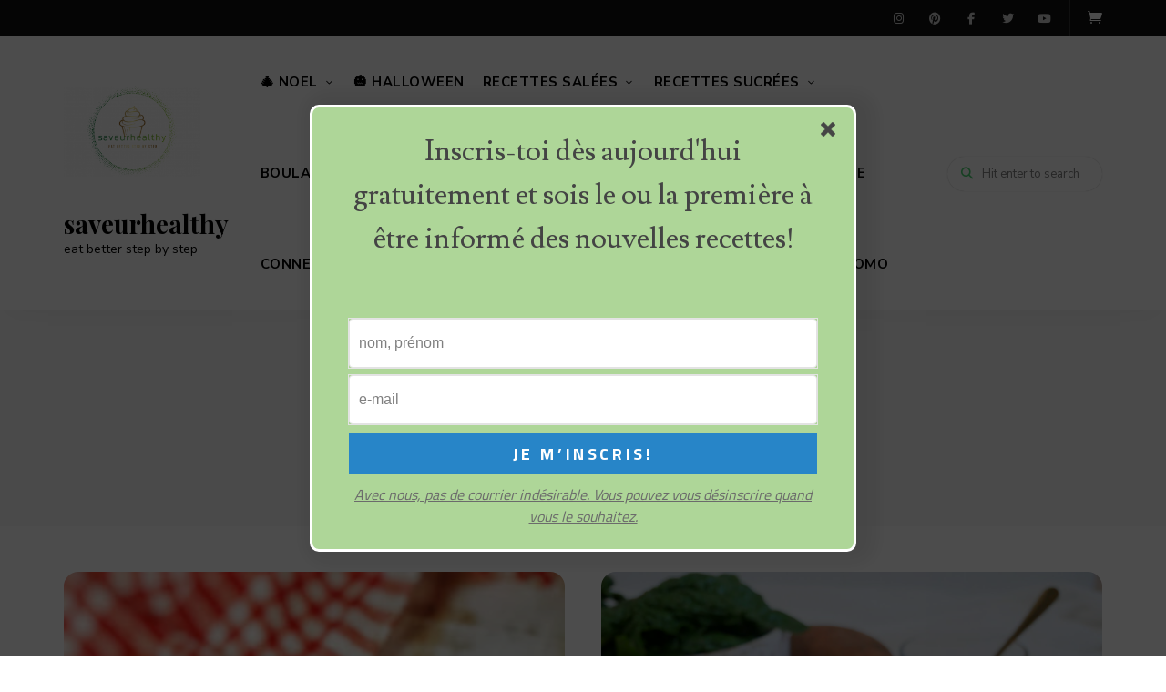

--- FILE ---
content_type: text/html; charset=UTF-8
request_url: https://saveurhealthy.fr/tag/gnocchis-poeles
body_size: 25956
content:
<!DOCTYPE html>
<html lang="fr-FR" class="no-js no-svg">
	<head>
		<meta charset="UTF-8">
		<meta name="viewport" content="width=device-width, initial-scale=1">
		<link rel="profile" href="//gmpg.org/xfn/11">
				<title>gnocchis pôelés &#8211; saveurhealthy</title>
<meta name='robots' content='max-image-preview:large' />
<script type='application/javascript'  id='pys-version-script'>console.log('PixelYourSite Free version 11.1.5.2');</script>
<link rel='dns-prefetch' href='//ajax.googleapis.com' />
<link rel='dns-prefetch' href='//www.googletagmanager.com' />
<link rel='dns-prefetch' href='//fonts.googleapis.com' />
<link rel='dns-prefetch' href='//pagead2.googlesyndication.com' />
<link rel="alternate" type="application/rss+xml" title="saveurhealthy &raquo; Flux" href="https://saveurhealthy.fr/feed" />
<link rel="alternate" type="application/rss+xml" title="saveurhealthy &raquo; Flux des commentaires" href="https://saveurhealthy.fr/comments/feed" />
<link rel="alternate" type="application/rss+xml" title="saveurhealthy &raquo; Flux de l’étiquette gnocchis pôelés" href="https://saveurhealthy.fr/tag/gnocchis-poeles/feed" />
<script>(()=>{"use strict";const e=[400,500,600,700,800,900],t=e=>`wprm-min-${e}`,n=e=>`wprm-max-${e}`,s=new Set,o="ResizeObserver"in window,r=o?new ResizeObserver((e=>{for(const t of e)c(t.target)})):null,i=.5/(window.devicePixelRatio||1);function c(s){const o=s.getBoundingClientRect().width||0;for(let r=0;r<e.length;r++){const c=e[r],a=o<=c+i;o>c+i?s.classList.add(t(c)):s.classList.remove(t(c)),a?s.classList.add(n(c)):s.classList.remove(n(c))}}function a(e){s.has(e)||(s.add(e),r&&r.observe(e),c(e))}!function(e=document){e.querySelectorAll(".wprm-recipe").forEach(a)}();if(new MutationObserver((e=>{for(const t of e)for(const e of t.addedNodes)e instanceof Element&&(e.matches?.(".wprm-recipe")&&a(e),e.querySelectorAll?.(".wprm-recipe").forEach(a))})).observe(document.documentElement,{childList:!0,subtree:!0}),!o){let e=0;addEventListener("resize",(()=>{e&&cancelAnimationFrame(e),e=requestAnimationFrame((()=>s.forEach(c)))}),{passive:!0})}})();</script><!-- saveurhealthy.fr is managing ads with Advanced Ads 2.0.16 – https://wpadvancedads.com/ --><script id="saveu-ready">
			window.advanced_ads_ready=function(e,a){a=a||"complete";var d=function(e){return"interactive"===a?"loading"!==e:"complete"===e};d(document.readyState)?e():document.addEventListener("readystatechange",(function(a){d(a.target.readyState)&&e()}),{once:"interactive"===a})},window.advanced_ads_ready_queue=window.advanced_ads_ready_queue||[];		</script>
		<style id='wp-img-auto-sizes-contain-inline-css' type='text/css'>
img:is([sizes=auto i],[sizes^="auto," i]){contain-intrinsic-size:3000px 1500px}
/*# sourceURL=wp-img-auto-sizes-contain-inline-css */
</style>
<link rel='stylesheet' id='wprm-public-css' href='https://saveurhealthy.fr/wp-content/plugins/wp-recipe-maker/dist/public-modern.css?ver=10.3.2' type='text/css' media='all' />
<link rel='stylesheet' id='tinysalt-theme-google-fonts-css' href='https://fonts.googleapis.com/css?family=Nunito+Sans%3A100%2C200%2C300%2C400%2C500%2C600%2C700%2C800%7CPlayfair+Display%3A100%2C200%2C300%2C400%2C500%2C600%2C700%2C800&#038;display=swap&#038;ver=2025120801' type='text/css' media='all' />
<link rel='stylesheet' id='slick-css' href='https://saveurhealthy.fr/wp-content/themes/tinysalt/assets/libs/slick/slick.css?ver=1.6.0' type='text/css' media='all' />
<link rel='stylesheet' id='font-awesome-css' href='https://saveurhealthy.fr/wp-content/themes/tinysalt/assets/fonts/font-awesome/css/all.min.css?ver=bffa9b2cd27cbd9072c7f1b8049c7886' type='text/css' media='all' />
<link rel='stylesheet' id='font-awesome6-css' href='https://saveurhealthy.fr/wp-content/themes/tinysalt/assets/fonts/font-awesome6/css/all.min.css?ver=bffa9b2cd27cbd9072c7f1b8049c7886' type='text/css' media='all' />
<link rel='stylesheet' id='elegant-font-css' href='https://saveurhealthy.fr/wp-content/themes/tinysalt/assets/fonts/elegant-font/font.css?ver=bffa9b2cd27cbd9072c7f1b8049c7886' type='text/css' media='all' />
<style id='wp-block-library-inline-css' type='text/css'>
:root{--wp-block-synced-color:#7a00df;--wp-block-synced-color--rgb:122,0,223;--wp-bound-block-color:var(--wp-block-synced-color);--wp-editor-canvas-background:#ddd;--wp-admin-theme-color:#007cba;--wp-admin-theme-color--rgb:0,124,186;--wp-admin-theme-color-darker-10:#006ba1;--wp-admin-theme-color-darker-10--rgb:0,107,160.5;--wp-admin-theme-color-darker-20:#005a87;--wp-admin-theme-color-darker-20--rgb:0,90,135;--wp-admin-border-width-focus:2px}@media (min-resolution:192dpi){:root{--wp-admin-border-width-focus:1.5px}}.wp-element-button{cursor:pointer}:root .has-very-light-gray-background-color{background-color:#eee}:root .has-very-dark-gray-background-color{background-color:#313131}:root .has-very-light-gray-color{color:#eee}:root .has-very-dark-gray-color{color:#313131}:root .has-vivid-green-cyan-to-vivid-cyan-blue-gradient-background{background:linear-gradient(135deg,#00d084,#0693e3)}:root .has-purple-crush-gradient-background{background:linear-gradient(135deg,#34e2e4,#4721fb 50%,#ab1dfe)}:root .has-hazy-dawn-gradient-background{background:linear-gradient(135deg,#faaca8,#dad0ec)}:root .has-subdued-olive-gradient-background{background:linear-gradient(135deg,#fafae1,#67a671)}:root .has-atomic-cream-gradient-background{background:linear-gradient(135deg,#fdd79a,#004a59)}:root .has-nightshade-gradient-background{background:linear-gradient(135deg,#330968,#31cdcf)}:root .has-midnight-gradient-background{background:linear-gradient(135deg,#020381,#2874fc)}:root{--wp--preset--font-size--normal:16px;--wp--preset--font-size--huge:42px}.has-regular-font-size{font-size:1em}.has-larger-font-size{font-size:2.625em}.has-normal-font-size{font-size:var(--wp--preset--font-size--normal)}.has-huge-font-size{font-size:var(--wp--preset--font-size--huge)}.has-text-align-center{text-align:center}.has-text-align-left{text-align:left}.has-text-align-right{text-align:right}.has-fit-text{white-space:nowrap!important}#end-resizable-editor-section{display:none}.aligncenter{clear:both}.items-justified-left{justify-content:flex-start}.items-justified-center{justify-content:center}.items-justified-right{justify-content:flex-end}.items-justified-space-between{justify-content:space-between}.screen-reader-text{border:0;clip-path:inset(50%);height:1px;margin:-1px;overflow:hidden;padding:0;position:absolute;width:1px;word-wrap:normal!important}.screen-reader-text:focus{background-color:#ddd;clip-path:none;color:#444;display:block;font-size:1em;height:auto;left:5px;line-height:normal;padding:15px 23px 14px;text-decoration:none;top:5px;width:auto;z-index:100000}html :where(.has-border-color){border-style:solid}html :where([style*=border-top-color]){border-top-style:solid}html :where([style*=border-right-color]){border-right-style:solid}html :where([style*=border-bottom-color]){border-bottom-style:solid}html :where([style*=border-left-color]){border-left-style:solid}html :where([style*=border-width]){border-style:solid}html :where([style*=border-top-width]){border-top-style:solid}html :where([style*=border-right-width]){border-right-style:solid}html :where([style*=border-bottom-width]){border-bottom-style:solid}html :where([style*=border-left-width]){border-left-style:solid}html :where(img[class*=wp-image-]){height:auto;max-width:100%}:where(figure){margin:0 0 1em}html :where(.is-position-sticky){--wp-admin--admin-bar--position-offset:var(--wp-admin--admin-bar--height,0px)}@media screen and (max-width:600px){html :where(.is-position-sticky){--wp-admin--admin-bar--position-offset:0px}}

/*# sourceURL=wp-block-library-inline-css */
</style><link rel='stylesheet' id='wc-blocks-style-css' href='https://saveurhealthy.fr/wp-content/plugins/woocommerce/assets/client/blocks/wc-blocks.css?ver=wc-10.4.3' type='text/css' media='all' />
<style id='global-styles-inline-css' type='text/css'>
:root{--wp--preset--aspect-ratio--square: 1;--wp--preset--aspect-ratio--4-3: 4/3;--wp--preset--aspect-ratio--3-4: 3/4;--wp--preset--aspect-ratio--3-2: 3/2;--wp--preset--aspect-ratio--2-3: 2/3;--wp--preset--aspect-ratio--16-9: 16/9;--wp--preset--aspect-ratio--9-16: 9/16;--wp--preset--color--black: #000000;--wp--preset--color--cyan-bluish-gray: #abb8c3;--wp--preset--color--white: #ffffff;--wp--preset--color--pale-pink: #f78da7;--wp--preset--color--vivid-red: #cf2e2e;--wp--preset--color--luminous-vivid-orange: #ff6900;--wp--preset--color--luminous-vivid-amber: #fcb900;--wp--preset--color--light-green-cyan: #7bdcb5;--wp--preset--color--vivid-green-cyan: #00d084;--wp--preset--color--pale-cyan-blue: #8ed1fc;--wp--preset--color--vivid-cyan-blue: #0693e3;--wp--preset--color--vivid-purple: #9b51e0;--wp--preset--gradient--vivid-cyan-blue-to-vivid-purple: linear-gradient(135deg,rgb(6,147,227) 0%,rgb(155,81,224) 100%);--wp--preset--gradient--light-green-cyan-to-vivid-green-cyan: linear-gradient(135deg,rgb(122,220,180) 0%,rgb(0,208,130) 100%);--wp--preset--gradient--luminous-vivid-amber-to-luminous-vivid-orange: linear-gradient(135deg,rgb(252,185,0) 0%,rgb(255,105,0) 100%);--wp--preset--gradient--luminous-vivid-orange-to-vivid-red: linear-gradient(135deg,rgb(255,105,0) 0%,rgb(207,46,46) 100%);--wp--preset--gradient--very-light-gray-to-cyan-bluish-gray: linear-gradient(135deg,rgb(238,238,238) 0%,rgb(169,184,195) 100%);--wp--preset--gradient--cool-to-warm-spectrum: linear-gradient(135deg,rgb(74,234,220) 0%,rgb(151,120,209) 20%,rgb(207,42,186) 40%,rgb(238,44,130) 60%,rgb(251,105,98) 80%,rgb(254,248,76) 100%);--wp--preset--gradient--blush-light-purple: linear-gradient(135deg,rgb(255,206,236) 0%,rgb(152,150,240) 100%);--wp--preset--gradient--blush-bordeaux: linear-gradient(135deg,rgb(254,205,165) 0%,rgb(254,45,45) 50%,rgb(107,0,62) 100%);--wp--preset--gradient--luminous-dusk: linear-gradient(135deg,rgb(255,203,112) 0%,rgb(199,81,192) 50%,rgb(65,88,208) 100%);--wp--preset--gradient--pale-ocean: linear-gradient(135deg,rgb(255,245,203) 0%,rgb(182,227,212) 50%,rgb(51,167,181) 100%);--wp--preset--gradient--electric-grass: linear-gradient(135deg,rgb(202,248,128) 0%,rgb(113,206,126) 100%);--wp--preset--gradient--midnight: linear-gradient(135deg,rgb(2,3,129) 0%,rgb(40,116,252) 100%);--wp--preset--font-size--small: 13px;--wp--preset--font-size--medium: 20px;--wp--preset--font-size--large: 36px;--wp--preset--font-size--x-large: 42px;--wp--preset--spacing--20: 0.44rem;--wp--preset--spacing--30: 0.67rem;--wp--preset--spacing--40: 1rem;--wp--preset--spacing--50: 1.5rem;--wp--preset--spacing--60: 2.25rem;--wp--preset--spacing--70: 3.38rem;--wp--preset--spacing--80: 5.06rem;--wp--preset--shadow--natural: 6px 6px 9px rgba(0, 0, 0, 0.2);--wp--preset--shadow--deep: 12px 12px 50px rgba(0, 0, 0, 0.4);--wp--preset--shadow--sharp: 6px 6px 0px rgba(0, 0, 0, 0.2);--wp--preset--shadow--outlined: 6px 6px 0px -3px rgb(255, 255, 255), 6px 6px rgb(0, 0, 0);--wp--preset--shadow--crisp: 6px 6px 0px rgb(0, 0, 0);}:where(.is-layout-flex){gap: 0.5em;}:where(.is-layout-grid){gap: 0.5em;}body .is-layout-flex{display: flex;}.is-layout-flex{flex-wrap: wrap;align-items: center;}.is-layout-flex > :is(*, div){margin: 0;}body .is-layout-grid{display: grid;}.is-layout-grid > :is(*, div){margin: 0;}:where(.wp-block-columns.is-layout-flex){gap: 2em;}:where(.wp-block-columns.is-layout-grid){gap: 2em;}:where(.wp-block-post-template.is-layout-flex){gap: 1.25em;}:where(.wp-block-post-template.is-layout-grid){gap: 1.25em;}.has-black-color{color: var(--wp--preset--color--black) !important;}.has-cyan-bluish-gray-color{color: var(--wp--preset--color--cyan-bluish-gray) !important;}.has-white-color{color: var(--wp--preset--color--white) !important;}.has-pale-pink-color{color: var(--wp--preset--color--pale-pink) !important;}.has-vivid-red-color{color: var(--wp--preset--color--vivid-red) !important;}.has-luminous-vivid-orange-color{color: var(--wp--preset--color--luminous-vivid-orange) !important;}.has-luminous-vivid-amber-color{color: var(--wp--preset--color--luminous-vivid-amber) !important;}.has-light-green-cyan-color{color: var(--wp--preset--color--light-green-cyan) !important;}.has-vivid-green-cyan-color{color: var(--wp--preset--color--vivid-green-cyan) !important;}.has-pale-cyan-blue-color{color: var(--wp--preset--color--pale-cyan-blue) !important;}.has-vivid-cyan-blue-color{color: var(--wp--preset--color--vivid-cyan-blue) !important;}.has-vivid-purple-color{color: var(--wp--preset--color--vivid-purple) !important;}.has-black-background-color{background-color: var(--wp--preset--color--black) !important;}.has-cyan-bluish-gray-background-color{background-color: var(--wp--preset--color--cyan-bluish-gray) !important;}.has-white-background-color{background-color: var(--wp--preset--color--white) !important;}.has-pale-pink-background-color{background-color: var(--wp--preset--color--pale-pink) !important;}.has-vivid-red-background-color{background-color: var(--wp--preset--color--vivid-red) !important;}.has-luminous-vivid-orange-background-color{background-color: var(--wp--preset--color--luminous-vivid-orange) !important;}.has-luminous-vivid-amber-background-color{background-color: var(--wp--preset--color--luminous-vivid-amber) !important;}.has-light-green-cyan-background-color{background-color: var(--wp--preset--color--light-green-cyan) !important;}.has-vivid-green-cyan-background-color{background-color: var(--wp--preset--color--vivid-green-cyan) !important;}.has-pale-cyan-blue-background-color{background-color: var(--wp--preset--color--pale-cyan-blue) !important;}.has-vivid-cyan-blue-background-color{background-color: var(--wp--preset--color--vivid-cyan-blue) !important;}.has-vivid-purple-background-color{background-color: var(--wp--preset--color--vivid-purple) !important;}.has-black-border-color{border-color: var(--wp--preset--color--black) !important;}.has-cyan-bluish-gray-border-color{border-color: var(--wp--preset--color--cyan-bluish-gray) !important;}.has-white-border-color{border-color: var(--wp--preset--color--white) !important;}.has-pale-pink-border-color{border-color: var(--wp--preset--color--pale-pink) !important;}.has-vivid-red-border-color{border-color: var(--wp--preset--color--vivid-red) !important;}.has-luminous-vivid-orange-border-color{border-color: var(--wp--preset--color--luminous-vivid-orange) !important;}.has-luminous-vivid-amber-border-color{border-color: var(--wp--preset--color--luminous-vivid-amber) !important;}.has-light-green-cyan-border-color{border-color: var(--wp--preset--color--light-green-cyan) !important;}.has-vivid-green-cyan-border-color{border-color: var(--wp--preset--color--vivid-green-cyan) !important;}.has-pale-cyan-blue-border-color{border-color: var(--wp--preset--color--pale-cyan-blue) !important;}.has-vivid-cyan-blue-border-color{border-color: var(--wp--preset--color--vivid-cyan-blue) !important;}.has-vivid-purple-border-color{border-color: var(--wp--preset--color--vivid-purple) !important;}.has-vivid-cyan-blue-to-vivid-purple-gradient-background{background: var(--wp--preset--gradient--vivid-cyan-blue-to-vivid-purple) !important;}.has-light-green-cyan-to-vivid-green-cyan-gradient-background{background: var(--wp--preset--gradient--light-green-cyan-to-vivid-green-cyan) !important;}.has-luminous-vivid-amber-to-luminous-vivid-orange-gradient-background{background: var(--wp--preset--gradient--luminous-vivid-amber-to-luminous-vivid-orange) !important;}.has-luminous-vivid-orange-to-vivid-red-gradient-background{background: var(--wp--preset--gradient--luminous-vivid-orange-to-vivid-red) !important;}.has-very-light-gray-to-cyan-bluish-gray-gradient-background{background: var(--wp--preset--gradient--very-light-gray-to-cyan-bluish-gray) !important;}.has-cool-to-warm-spectrum-gradient-background{background: var(--wp--preset--gradient--cool-to-warm-spectrum) !important;}.has-blush-light-purple-gradient-background{background: var(--wp--preset--gradient--blush-light-purple) !important;}.has-blush-bordeaux-gradient-background{background: var(--wp--preset--gradient--blush-bordeaux) !important;}.has-luminous-dusk-gradient-background{background: var(--wp--preset--gradient--luminous-dusk) !important;}.has-pale-ocean-gradient-background{background: var(--wp--preset--gradient--pale-ocean) !important;}.has-electric-grass-gradient-background{background: var(--wp--preset--gradient--electric-grass) !important;}.has-midnight-gradient-background{background: var(--wp--preset--gradient--midnight) !important;}.has-small-font-size{font-size: var(--wp--preset--font-size--small) !important;}.has-medium-font-size{font-size: var(--wp--preset--font-size--medium) !important;}.has-large-font-size{font-size: var(--wp--preset--font-size--large) !important;}.has-x-large-font-size{font-size: var(--wp--preset--font-size--x-large) !important;}
/*# sourceURL=global-styles-inline-css */
</style>

<link rel='stylesheet' id='woocommerce-general-css' href='https://saveurhealthy.fr/wp-content/plugins/woocommerce/assets/css/woocommerce.css?ver=10.4.3' type='text/css' media='all' />
<link rel='stylesheet' id='woocommerce-layout-css' href='https://saveurhealthy.fr/wp-content/plugins/woocommerce/assets/css/woocommerce-layout.css?ver=10.4.3' type='text/css' media='all' />
<link rel='stylesheet' id='woocommerce-smallscreen-css' href='https://saveurhealthy.fr/wp-content/plugins/woocommerce/assets/css/woocommerce-smallscreen.css?ver=10.4.3' type='text/css' media='only screen and (max-width: 768px)' />
<link rel='stylesheet' id='tinysalt-theme-style-css' href='https://saveurhealthy.fr/wp-content/themes/tinysalt/assets/css/front/main.min.css?ver=2025120801' type='text/css' media='all' />
<link rel='stylesheet' id='justified-gallery-css' href='https://saveurhealthy.fr/wp-content/themes/tinysalt/assets/libs/justified-gallery/justifiedGallery.min.css?ver=3.6.5' type='text/css' media='all' />
<link rel='stylesheet' id='tinysalt-woocommerce-css' href='https://saveurhealthy.fr/wp-content/themes/tinysalt/assets/css/front/shop.min.css?ver=2025120801' type='text/css' media='all' />
<style id='tinysalt-woocommerce-inline-css' type='text/css'>
:root { --light-content-color: #4c4b5b; }  .sidemenu.light-color .container, .sidemenu.dark-color .container { background-color: #000000; } .sidemenu.light-color .container, .sidemenu.dark-color .container { color: #ffffff; } .popup-signup { background-color: #1c1c1c; } .wprm-recipe-container { display: none; }  
.post-entry h1, .post-entry h2, .post-entry h3, .post-entry h4, .post-entry h5, .post-entry h6 {
	font-weight: 200;
}
       
.site-header .primary-menu > li > a {
	font-size: 15px;
}
/*# sourceURL=tinysalt-woocommerce-inline-css */
</style>
<style id='wp-emoji-styles-inline-css' type='text/css'>

	img.wp-smiley, img.emoji {
		display: inline !important;
		border: none !important;
		box-shadow: none !important;
		height: 1em !important;
		width: 1em !important;
		margin: 0 0.07em !important;
		vertical-align: -0.1em !important;
		background: none !important;
		padding: 0 !important;
	}
/*# sourceURL=wp-emoji-styles-inline-css */
</style>
<style id='classic-theme-styles-inline-css' type='text/css'>
/*! This file is auto-generated */
.wp-block-button__link{color:#fff;background-color:#32373c;border-radius:9999px;box-shadow:none;text-decoration:none;padding:calc(.667em + 2px) calc(1.333em + 2px);font-size:1.125em}.wp-block-file__button{background:#32373c;color:#fff;text-decoration:none}
/*# sourceURL=/wp-includes/css/classic-themes.min.css */
</style>
<link rel='stylesheet' id='plyr-css-css' href='https://saveurhealthy.fr/wp-content/plugins/easy-video-player/lib/plyr.css?ver=bffa9b2cd27cbd9072c7f1b8049c7886' type='text/css' media='all' />
<link rel='stylesheet' id='ihc_front_end_style-css' href='https://saveurhealthy.fr/wp-content/plugins/indeed-membership-pro/assets/css/style.min.css?ver=13.7' type='text/css' media='all' />
<link rel='stylesheet' id='ihc_templates_style-css' href='https://saveurhealthy.fr/wp-content/plugins/indeed-membership-pro/assets/css/templates.min.css?ver=13.7' type='text/css' media='all' />
<style id='woocommerce-inline-inline-css' type='text/css'>
.woocommerce form .form-row .required { visibility: visible; }
/*# sourceURL=woocommerce-inline-inline-css */
</style>
<link rel='stylesheet' id='sib-front-css-css' href='https://saveurhealthy.fr/wp-content/plugins/mailin/css/mailin-front.css?ver=bffa9b2cd27cbd9072c7f1b8049c7886' type='text/css' media='all' />
<script type="text/javascript" src="https://saveurhealthy.fr/wp-includes/js/jquery/jquery.min.js?ver=3.7.1" id="jquery-core-js"></script>
<script type="text/javascript" src="https://saveurhealthy.fr/wp-includes/js/jquery/jquery-migrate.min.js?ver=3.4.1" id="jquery-migrate-js"></script>
<script type="text/javascript" src="https://saveurhealthy.fr/wp-content/themes/tinysalt/assets/js/libs/modernizr.min.js?ver=3.3.1" id="modernizr-js"></script>
<script type="text/javascript" id="plyr-js-js-extra">
/* <![CDATA[ */
var easy_video_player = {"plyr_iconUrl":"https://saveurhealthy.fr/wp-content/plugins/easy-video-player/lib/plyr.svg","plyr_blankVideo":"https://saveurhealthy.fr/wp-content/plugins/easy-video-player/lib/blank.mp4"};
//# sourceURL=plyr-js-js-extra
/* ]]> */
</script>
<script type="text/javascript" src="https://saveurhealthy.fr/wp-content/plugins/easy-video-player/lib/plyr.js?ver=bffa9b2cd27cbd9072c7f1b8049c7886" id="plyr-js-js"></script>
<script type="text/javascript" id="ihc-front_end_js-js-extra">
/* <![CDATA[ */
var ihc_translated_labels = {"delete_level":"Are you sure you want to delete this membership?","cancel_level":"Are you sure you want to cancel this membership?"};
//# sourceURL=ihc-front_end_js-js-extra
/* ]]> */
</script>
<script type="text/javascript" src="https://saveurhealthy.fr/wp-content/plugins/indeed-membership-pro/assets/js/functions.min.js?ver=13.7" id="ihc-front_end_js-js"></script>
<script type="text/javascript" id="ihc-front_end_js-js-after">
/* <![CDATA[ */
var ihc_site_url='https://saveurhealthy.fr';
var ihc_plugin_url='https://saveurhealthy.fr/wp-content/plugins/indeed-membership-pro/';
var ihc_ajax_url='https://saveurhealthy.fr/wp-admin/admin-ajax.php';
var ihcStripeMultiply='100';
//# sourceURL=ihc-front_end_js-js-after
/* ]]> */
</script>
<script type="text/javascript" src="https://saveurhealthy.fr/wp-content/plugins/woocommerce/assets/js/jquery-blockui/jquery.blockUI.min.js?ver=2.7.0-wc.10.4.3" id="wc-jquery-blockui-js" defer="defer" data-wp-strategy="defer"></script>
<script type="text/javascript" id="wc-add-to-cart-js-extra">
/* <![CDATA[ */
var wc_add_to_cart_params = {"ajax_url":"/wp-admin/admin-ajax.php","wc_ajax_url":"/?wc-ajax=%%endpoint%%","i18n_view_cart":"Voir le panier","cart_url":"https://saveurhealthy.fr/panier","is_cart":"","cart_redirect_after_add":"no"};
//# sourceURL=wc-add-to-cart-js-extra
/* ]]> */
</script>
<script type="text/javascript" src="https://saveurhealthy.fr/wp-content/plugins/woocommerce/assets/js/frontend/add-to-cart.min.js?ver=10.4.3" id="wc-add-to-cart-js" defer="defer" data-wp-strategy="defer"></script>
<script type="text/javascript" src="https://saveurhealthy.fr/wp-content/plugins/woocommerce/assets/js/js-cookie/js.cookie.min.js?ver=2.1.4-wc.10.4.3" id="wc-js-cookie-js" defer="defer" data-wp-strategy="defer"></script>
<script type="text/javascript" id="woocommerce-js-extra">
/* <![CDATA[ */
var woocommerce_params = {"ajax_url":"/wp-admin/admin-ajax.php","wc_ajax_url":"/?wc-ajax=%%endpoint%%","i18n_password_show":"Afficher le mot de passe","i18n_password_hide":"Masquer le mot de passe"};
//# sourceURL=woocommerce-js-extra
/* ]]> */
</script>
<script type="text/javascript" src="https://saveurhealthy.fr/wp-content/plugins/woocommerce/assets/js/frontend/woocommerce.min.js?ver=10.4.3" id="woocommerce-js" defer="defer" data-wp-strategy="defer"></script>
<script type="text/javascript" src="https://saveurhealthy.fr/wp-content/plugins/pixelyoursite/dist/scripts/jquery.bind-first-0.2.3.min.js?ver=0.2.3" id="jquery-bind-first-js"></script>
<script type="text/javascript" src="https://saveurhealthy.fr/wp-content/plugins/pixelyoursite/dist/scripts/js.cookie-2.1.3.min.js?ver=2.1.3" id="js-cookie-pys-js"></script>
<script type="text/javascript" src="https://saveurhealthy.fr/wp-content/plugins/pixelyoursite/dist/scripts/tld.min.js?ver=2.3.1" id="js-tld-js"></script>
<script type="text/javascript" id="pys-js-extra">
/* <![CDATA[ */
var pysOptions = {"staticEvents":{"facebook":{"init_event":[{"delay":0,"type":"static","ajaxFire":false,"name":"PageView","pixelIds":["1021326448519367"],"eventID":"541b2d49-51be-46b2-9ffc-88a11f7cf1f3","params":{"page_title":"gnocchis p\u00f4el\u00e9s","post_type":"tag","post_id":1963,"plugin":"PixelYourSite","user_role":"guest","event_url":"saveurhealthy.fr/tag/gnocchis-poeles"},"e_id":"init_event","ids":[],"hasTimeWindow":false,"timeWindow":0,"woo_order":"","edd_order":""}]}},"dynamicEvents":{"automatic_event_form":{"facebook":{"delay":0,"type":"dyn","name":"Form","pixelIds":["1021326448519367"],"eventID":"865fcc8e-0d4d-424b-89d5-46f53f36e97d","params":{"page_title":"gnocchis p\u00f4el\u00e9s","post_type":"tag","post_id":1963,"plugin":"PixelYourSite","user_role":"guest","event_url":"saveurhealthy.fr/tag/gnocchis-poeles"},"e_id":"automatic_event_form","ids":[],"hasTimeWindow":false,"timeWindow":0,"woo_order":"","edd_order":""}},"automatic_event_download":{"facebook":{"delay":0,"type":"dyn","name":"Download","extensions":["","doc","exe","js","pdf","ppt","tgz","zip","xls"],"pixelIds":["1021326448519367"],"eventID":"76252542-0515-4d5a-9644-d9994aa2142d","params":{"page_title":"gnocchis p\u00f4el\u00e9s","post_type":"tag","post_id":1963,"plugin":"PixelYourSite","user_role":"guest","event_url":"saveurhealthy.fr/tag/gnocchis-poeles"},"e_id":"automatic_event_download","ids":[],"hasTimeWindow":false,"timeWindow":0,"woo_order":"","edd_order":""}},"automatic_event_comment":{"facebook":{"delay":0,"type":"dyn","name":"Comment","pixelIds":["1021326448519367"],"eventID":"9a6c516a-8a2e-4f91-94f0-964a6ac6a6cb","params":{"page_title":"gnocchis p\u00f4el\u00e9s","post_type":"tag","post_id":1963,"plugin":"PixelYourSite","user_role":"guest","event_url":"saveurhealthy.fr/tag/gnocchis-poeles"},"e_id":"automatic_event_comment","ids":[],"hasTimeWindow":false,"timeWindow":0,"woo_order":"","edd_order":""}},"woo_add_to_cart_on_button_click":{"facebook":{"delay":0,"type":"dyn","name":"AddToCart","pixelIds":["1021326448519367"],"eventID":"883547ed-97b3-432d-8699-0685d0baf528","params":{"page_title":"gnocchis p\u00f4el\u00e9s","post_type":"tag","post_id":1963,"plugin":"PixelYourSite","user_role":"guest","event_url":"saveurhealthy.fr/tag/gnocchis-poeles"},"e_id":"woo_add_to_cart_on_button_click","ids":[],"hasTimeWindow":false,"timeWindow":0,"woo_order":"","edd_order":""}}},"triggerEvents":[],"triggerEventTypes":[],"facebook":{"pixelIds":["1021326448519367"],"advancedMatching":[],"advancedMatchingEnabled":false,"removeMetadata":false,"wooVariableAsSimple":false,"serverApiEnabled":false,"wooCRSendFromServer":false,"send_external_id":null,"enabled_medical":false,"do_not_track_medical_param":["event_url","post_title","page_title","landing_page","content_name","categories","category_name","tags"],"meta_ldu":false},"debug":"","siteUrl":"https://saveurhealthy.fr","ajaxUrl":"https://saveurhealthy.fr/wp-admin/admin-ajax.php","ajax_event":"0206856bda","enable_remove_download_url_param":"1","cookie_duration":"7","last_visit_duration":"60","enable_success_send_form":"","ajaxForServerEvent":"1","ajaxForServerStaticEvent":"1","useSendBeacon":"1","send_external_id":"1","external_id_expire":"180","track_cookie_for_subdomains":"1","google_consent_mode":"1","gdpr":{"ajax_enabled":false,"all_disabled_by_api":false,"facebook_disabled_by_api":false,"analytics_disabled_by_api":false,"google_ads_disabled_by_api":false,"pinterest_disabled_by_api":false,"bing_disabled_by_api":false,"reddit_disabled_by_api":false,"externalID_disabled_by_api":false,"facebook_prior_consent_enabled":true,"analytics_prior_consent_enabled":true,"google_ads_prior_consent_enabled":null,"pinterest_prior_consent_enabled":true,"bing_prior_consent_enabled":true,"cookiebot_integration_enabled":false,"cookiebot_facebook_consent_category":"marketing","cookiebot_analytics_consent_category":"statistics","cookiebot_tiktok_consent_category":"marketing","cookiebot_google_ads_consent_category":"marketing","cookiebot_pinterest_consent_category":"marketing","cookiebot_bing_consent_category":"marketing","consent_magic_integration_enabled":false,"real_cookie_banner_integration_enabled":false,"cookie_notice_integration_enabled":false,"cookie_law_info_integration_enabled":false,"analytics_storage":{"enabled":true,"value":"granted","filter":false},"ad_storage":{"enabled":true,"value":"granted","filter":false},"ad_user_data":{"enabled":true,"value":"granted","filter":false},"ad_personalization":{"enabled":true,"value":"granted","filter":false}},"cookie":{"disabled_all_cookie":false,"disabled_start_session_cookie":false,"disabled_advanced_form_data_cookie":false,"disabled_landing_page_cookie":false,"disabled_first_visit_cookie":false,"disabled_trafficsource_cookie":false,"disabled_utmTerms_cookie":false,"disabled_utmId_cookie":false},"tracking_analytics":{"TrafficSource":"direct","TrafficLanding":"undefined","TrafficUtms":[],"TrafficUtmsId":[]},"GATags":{"ga_datalayer_type":"default","ga_datalayer_name":"dataLayerPYS"},"woo":{"enabled":true,"enabled_save_data_to_orders":true,"addToCartOnButtonEnabled":true,"addToCartOnButtonValueEnabled":true,"addToCartOnButtonValueOption":"price","singleProductId":null,"removeFromCartSelector":"form.woocommerce-cart-form .remove","addToCartCatchMethod":"add_cart_js","is_order_received_page":false,"containOrderId":false},"edd":{"enabled":false},"cache_bypass":"1768991559"};
//# sourceURL=pys-js-extra
/* ]]> */
</script>
<script type="text/javascript" src="https://saveurhealthy.fr/wp-content/plugins/pixelyoursite/dist/scripts/public.js?ver=11.1.5.2" id="pys-js"></script>

<!-- Extrait de code de la balise Google (gtag.js) ajouté par Site Kit -->
<!-- Extrait Google Analytics ajouté par Site Kit -->
<script type="text/javascript" src="https://www.googletagmanager.com/gtag/js?id=G-BGT9J264MW" id="google_gtagjs-js" async></script>
<script type="text/javascript" id="google_gtagjs-js-after">
/* <![CDATA[ */
window.dataLayer = window.dataLayer || [];function gtag(){dataLayer.push(arguments);}
gtag("set","linker",{"domains":["saveurhealthy.fr"]});
gtag("js", new Date());
gtag("set", "developer_id.dZTNiMT", true);
gtag("config", "G-BGT9J264MW");
//# sourceURL=google_gtagjs-js-after
/* ]]> */
</script>
<script type="text/javascript" id="sib-front-js-js-extra">
/* <![CDATA[ */
var sibErrMsg = {"invalidMail":"Please fill out valid email address","requiredField":"Please fill out required fields","invalidDateFormat":"Please fill out valid date format","invalidSMSFormat":"Please fill out valid phone number"};
var ajax_sib_front_object = {"ajax_url":"https://saveurhealthy.fr/wp-admin/admin-ajax.php","ajax_nonce":"b629f2dddb","flag_url":"https://saveurhealthy.fr/wp-content/plugins/mailin/img/flags/"};
//# sourceURL=sib-front-js-js-extra
/* ]]> */
</script>
<script type="text/javascript" src="https://saveurhealthy.fr/wp-content/plugins/mailin/js/mailin-front.js?ver=1768472661" id="sib-front-js-js"></script>
<link rel="https://api.w.org/" href="https://saveurhealthy.fr/wp-json/" /><link rel="alternate" title="JSON" type="application/json" href="https://saveurhealthy.fr/wp-json/wp/v2/tags/1963" /><link rel="EditURI" type="application/rsd+xml" title="RSD" href="https://saveurhealthy.fr/xmlrpc.php?rsd" />

<meta name="generator" content="Site Kit by Google 1.170.0" /><meta name='ump-hash' content='MTMuN3wyMDI0MDkwMXwx'><meta name='ump-token' content='9e272c6dda'><style type="text/css"> .tippy-box[data-theme~="wprm"] { background-color: #333333; color: #FFFFFF; } .tippy-box[data-theme~="wprm"][data-placement^="top"] > .tippy-arrow::before { border-top-color: #333333; } .tippy-box[data-theme~="wprm"][data-placement^="bottom"] > .tippy-arrow::before { border-bottom-color: #333333; } .tippy-box[data-theme~="wprm"][data-placement^="left"] > .tippy-arrow::before { border-left-color: #333333; } .tippy-box[data-theme~="wprm"][data-placement^="right"] > .tippy-arrow::before { border-right-color: #333333; } .tippy-box[data-theme~="wprm"] a { color: #FFFFFF; } .wprm-comment-rating svg { width: 20px !important; height: 20px !important; } img.wprm-comment-rating { width: 100px !important; height: 20px !important; } body { --comment-rating-star-color: #f8e71c; } body { --wprm-popup-font-size: 16px; } body { --wprm-popup-background: #ffffff; } body { --wprm-popup-title: #000000; } body { --wprm-popup-content: #444444; } body { --wprm-popup-button-background: #444444; } body { --wprm-popup-button-text: #ffffff; } body { --wprm-popup-accent: #747B2D; }</style><style type="text/css">.wprm-glossary-term {color: #5A822B;text-decoration: underline;cursor: help;}</style><style type="text/css">.wprm-recipe-template-snippet-basic {
    font-family: inherit; /* wprm_font_family type=font */
    font-size: 1em; /* wprm_font_size type=font_size */
    text-align: center; /* wprm_text_align type=align */
    margin-top: 0px; /* wprm_margin_top type=size */
    margin-bottom: 15px; /* wprm_margin_bottom type=size */
}.wprm-recipe-template-snippet-basic-buttons {
    font-family: inherit; /* wprm_font_family type=font */
    font-size: 0.9em; /* wprm_font_size type=font_size */
    text-align: center; /* wprm_text_align type=align */
    margin-top: 0px; /* wprm_margin_top type=size */
    margin-bottom: 10px; /* wprm_margin_bottom type=size */
}
.wprm-recipe-template-snippet-basic-buttons a  {
    margin: 5px; /* wprm_margin_button type=size */
    margin: 5px; /* wprm_margin_button type=size */
}

.wprm-recipe-template-snippet-basic-buttons a:first-child {
    margin-left: 0;
}
.wprm-recipe-template-snippet-basic-buttons a:last-child {
    margin-right: 0;
}.wprm-recipe-template-chic {
    margin: 20px auto;
    background-color: #fafafa; /* wprm_background type=color */
    font-family: -apple-system, BlinkMacSystemFont, "Segoe UI", Roboto, Oxygen-Sans, Ubuntu, Cantarell, "Helvetica Neue", sans-serif; /* wprm_main_font_family type=font */
    font-size: 0.9em; /* wprm_main_font_size type=font_size */
    line-height: 1.5em; /* wprm_main_line_height type=font_size */
    color: #333333; /* wprm_main_text type=color */
    max-width: 650px; /* wprm_max_width type=size */
}
.wprm-recipe-template-chic a {
    color: #3498db; /* wprm_link type=color */
}
.wprm-recipe-template-chic p, .wprm-recipe-template-chic li {
    font-family: -apple-system, BlinkMacSystemFont, "Segoe UI", Roboto, Oxygen-Sans, Ubuntu, Cantarell, "Helvetica Neue", sans-serif; /* wprm_main_font_family type=font */
    font-size: 1em !important;
    line-height: 1.5em !important; /* wprm_main_line_height type=font_size */
}
.wprm-recipe-template-chic li {
    margin: 0 0 0 32px !important;
    padding: 0 !important;
}
.rtl .wprm-recipe-template-chic li {
    margin: 0 32px 0 0 !important;
}
.wprm-recipe-template-chic ol, .wprm-recipe-template-chic ul {
    margin: 0 !important;
    padding: 0 !important;
}
.wprm-recipe-template-chic br {
    display: none;
}
.wprm-recipe-template-chic .wprm-recipe-name,
.wprm-recipe-template-chic .wprm-recipe-header {
    font-family: -apple-system, BlinkMacSystemFont, "Segoe UI", Roboto, Oxygen-Sans, Ubuntu, Cantarell, "Helvetica Neue", sans-serif; /* wprm_header_font_family type=font */
    color: #000000; /* wprm_header_text type=color */
    line-height: 1.3em; /* wprm_header_line_height type=font_size */
}
.wprm-recipe-template-chic .wprm-recipe-header * {
    font-family: -apple-system, BlinkMacSystemFont, "Segoe UI", Roboto, Oxygen-Sans, Ubuntu, Cantarell, "Helvetica Neue", sans-serif; /* wprm_main_font_family type=font */
}
.wprm-recipe-template-chic h1,
.wprm-recipe-template-chic h2,
.wprm-recipe-template-chic h3,
.wprm-recipe-template-chic h4,
.wprm-recipe-template-chic h5,
.wprm-recipe-template-chic h6 {
    font-family: -apple-system, BlinkMacSystemFont, "Segoe UI", Roboto, Oxygen-Sans, Ubuntu, Cantarell, "Helvetica Neue", sans-serif; /* wprm_header_font_family type=font */
    color: #212121; /* wprm_header_text type=color */
    line-height: 1.3em; /* wprm_header_line_height type=font_size */
    margin: 0 !important;
    padding: 0 !important;
}
.wprm-recipe-template-chic .wprm-recipe-header {
    margin-top: 1.2em !important;
}
.wprm-recipe-template-chic h1 {
    font-size: 2em; /* wprm_h1_size type=font_size */
}
.wprm-recipe-template-chic h2 {
    font-size: 1.8em; /* wprm_h2_size type=font_size */
}
.wprm-recipe-template-chic h3 {
    font-size: 1.2em; /* wprm_h3_size type=font_size */
}
.wprm-recipe-template-chic h4 {
    font-size: 1em; /* wprm_h4_size type=font_size */
}
.wprm-recipe-template-chic h5 {
    font-size: 1em; /* wprm_h5_size type=font_size */
}
.wprm-recipe-template-chic h6 {
    font-size: 1em; /* wprm_h6_size type=font_size */
}.wprm-recipe-template-chic {
    font-size: 1em; /* wprm_main_font_size type=font_size */
	border-style: solid; /* wprm_border_style type=border */
	border-width: 1px; /* wprm_border_width type=size */
	border-color: #E0E0E0; /* wprm_border type=color */
    padding: 10px;
    background-color: #ffffff; /* wprm_background type=color */
    max-width: 950px; /* wprm_max_width type=size */
}
.wprm-recipe-template-chic a {
    color: #5A822B; /* wprm_link type=color */
}
.wprm-recipe-template-chic .wprm-recipe-name {
    line-height: 1.3em;
    font-weight: bold;
}
.wprm-recipe-template-chic .wprm-template-chic-buttons {
	clear: both;
    font-size: 0.9em;
    text-align: center;
}
.wprm-recipe-template-chic .wprm-template-chic-buttons .wprm-recipe-icon {
    margin-right: 5px;
}
.wprm-recipe-template-chic .wprm-recipe-header {
	margin-bottom: 0.5em !important;
}
.wprm-recipe-template-chic .wprm-nutrition-label-container {
	font-size: 0.9em;
}
.wprm-recipe-template-chic .wprm-call-to-action {
	border-radius: 3px;
}.wprm-recipe-template-compact-howto {
    margin: 20px auto;
    background-color: #fafafa; /* wprm_background type=color */
    font-family: -apple-system, BlinkMacSystemFont, "Segoe UI", Roboto, Oxygen-Sans, Ubuntu, Cantarell, "Helvetica Neue", sans-serif; /* wprm_main_font_family type=font */
    font-size: 0.9em; /* wprm_main_font_size type=font_size */
    line-height: 1.5em; /* wprm_main_line_height type=font_size */
    color: #333333; /* wprm_main_text type=color */
    max-width: 650px; /* wprm_max_width type=size */
}
.wprm-recipe-template-compact-howto a {
    color: #3498db; /* wprm_link type=color */
}
.wprm-recipe-template-compact-howto p, .wprm-recipe-template-compact-howto li {
    font-family: -apple-system, BlinkMacSystemFont, "Segoe UI", Roboto, Oxygen-Sans, Ubuntu, Cantarell, "Helvetica Neue", sans-serif; /* wprm_main_font_family type=font */
    font-size: 1em !important;
    line-height: 1.5em !important; /* wprm_main_line_height type=font_size */
}
.wprm-recipe-template-compact-howto li {
    margin: 0 0 0 32px !important;
    padding: 0 !important;
}
.rtl .wprm-recipe-template-compact-howto li {
    margin: 0 32px 0 0 !important;
}
.wprm-recipe-template-compact-howto ol, .wprm-recipe-template-compact-howto ul {
    margin: 0 !important;
    padding: 0 !important;
}
.wprm-recipe-template-compact-howto br {
    display: none;
}
.wprm-recipe-template-compact-howto .wprm-recipe-name,
.wprm-recipe-template-compact-howto .wprm-recipe-header {
    font-family: -apple-system, BlinkMacSystemFont, "Segoe UI", Roboto, Oxygen-Sans, Ubuntu, Cantarell, "Helvetica Neue", sans-serif; /* wprm_header_font_family type=font */
    color: #000000; /* wprm_header_text type=color */
    line-height: 1.3em; /* wprm_header_line_height type=font_size */
}
.wprm-recipe-template-compact-howto .wprm-recipe-header * {
    font-family: -apple-system, BlinkMacSystemFont, "Segoe UI", Roboto, Oxygen-Sans, Ubuntu, Cantarell, "Helvetica Neue", sans-serif; /* wprm_main_font_family type=font */
}
.wprm-recipe-template-compact-howto h1,
.wprm-recipe-template-compact-howto h2,
.wprm-recipe-template-compact-howto h3,
.wprm-recipe-template-compact-howto h4,
.wprm-recipe-template-compact-howto h5,
.wprm-recipe-template-compact-howto h6 {
    font-family: -apple-system, BlinkMacSystemFont, "Segoe UI", Roboto, Oxygen-Sans, Ubuntu, Cantarell, "Helvetica Neue", sans-serif; /* wprm_header_font_family type=font */
    color: #212121; /* wprm_header_text type=color */
    line-height: 1.3em; /* wprm_header_line_height type=font_size */
    margin: 0 !important;
    padding: 0 !important;
}
.wprm-recipe-template-compact-howto .wprm-recipe-header {
    margin-top: 1.2em !important;
}
.wprm-recipe-template-compact-howto h1 {
    font-size: 2em; /* wprm_h1_size type=font_size */
}
.wprm-recipe-template-compact-howto h2 {
    font-size: 1.8em; /* wprm_h2_size type=font_size */
}
.wprm-recipe-template-compact-howto h3 {
    font-size: 1.2em; /* wprm_h3_size type=font_size */
}
.wprm-recipe-template-compact-howto h4 {
    font-size: 1em; /* wprm_h4_size type=font_size */
}
.wprm-recipe-template-compact-howto h5 {
    font-size: 1em; /* wprm_h5_size type=font_size */
}
.wprm-recipe-template-compact-howto h6 {
    font-size: 1em; /* wprm_h6_size type=font_size */
}.wprm-recipe-template-compact-howto {
	border-style: solid; /* wprm_border_style type=border */
	border-width: 1px; /* wprm_border_width type=size */
	border-color: #777777; /* wprm_border type=color */
	border-radius: 0px; /* wprm_border_radius type=size */
	padding: 10px;
}</style>	<noscript><style>.woocommerce-product-gallery{ opacity: 1 !important; }</style></noscript>
	
<!-- Balises Meta Google AdSense ajoutées par Site Kit -->
<meta name="google-adsense-platform-account" content="ca-host-pub-2644536267352236">
<meta name="google-adsense-platform-domain" content="sitekit.withgoogle.com">
<!-- Fin des balises Meta End Google AdSense ajoutées par Site Kit -->
<script type="text/javascript" src="https://cdn.brevo.com/js/sdk-loader.js" async></script>
<script type="text/javascript">
  window.Brevo = window.Brevo || [];
  window.Brevo.push(['init', {"client_key":"vsmr4klxctebi9lwexhjl0x7","email_id":null,"push":{"customDomain":"https:\/\/saveurhealthy.fr\/wp-content\/plugins\/mailin\/"},"service_worker_url":"wonderpush-worker-loader.min.js?webKey=3173e67ae8ae76a32554f184fbd38f589ce83c4415fc2d87389dbab834fec63f","frame_url":"brevo-frame.html"}]);
</script><script type="text/javascript" src="https://cdn.by.wonderpush.com/sdk/1.1/wonderpush-loader.min.js" async></script>
<script type="text/javascript">
  window.WonderPush = window.WonderPush || [];
  window.WonderPush.push(['init', {"customDomain":"https:\/\/saveurhealthy.fr\/wp-content\/plugins\/mailin\/","serviceWorkerUrl":"wonderpush-worker-loader.min.js?webKey=3173e67ae8ae76a32554f184fbd38f589ce83c4415fc2d87389dbab834fec63f","frameUrl":"wonderpush.min.html","webKey":"3173e67ae8ae76a32554f184fbd38f589ce83c4415fc2d87389dbab834fec63f"}]);
</script>
<!-- Extrait Google AdSense ajouté par Site Kit -->
<!-- End Google AdSense snippet added by Site Kit -->
<link rel="icon" href="https://saveurhealthy.fr/wp-content/uploads/2021/05/cropped-cropped-cropped-66221751_padded_logo-32x32.png" sizes="32x32" />
<link rel="icon" href="https://saveurhealthy.fr/wp-content/uploads/2021/05/cropped-cropped-cropped-66221751_padded_logo-192x192.png" sizes="192x192" />
<link rel="apple-touch-icon" href="https://saveurhealthy.fr/wp-content/uploads/2021/05/cropped-cropped-cropped-66221751_padded_logo-180x180.png" />
<meta name="msapplication-TileImage" content="https://saveurhealthy.fr/wp-content/uploads/2021/05/cropped-cropped-cropped-66221751_padded_logo-270x270.png" />
	<link rel='stylesheet' id='wc-stripe-blocks-checkout-style-css' href='https://saveurhealthy.fr/wp-content/plugins/woocommerce-gateway-stripe/build/upe-blocks.css?ver=5149cca93b0373758856' type='text/css' media='all' />
<script>
(function(){
  try {
    console.log('[Ads] Removing ads for subscribed user (server + live guard)');

    // Block adsbygoogle pushes (prevents many late injections)
    try {
      window.adsbygoogle = window.adsbygoogle || [];
      window.adsbygoogle.push = function(){ return 0; };
    } catch(e) {}

    function removeAds(root){
      try {
        var scope = root || document;

        // AdSense blocks
        scope.querySelectorAll('ins.adsbygoogle').forEach(function(n){ n.remove(); });

        // Google ad iframes
        scope.querySelectorAll('iframe').forEach(function(f){
          var src = (f.getAttribute('src') || '') + ' ' + (f.getAttribute('data-src') || '');
          if (/googlesyndication\.com|doubleclick\.net/i.test(src)) f.remove();
        });

        // Common wrappers
        scope.querySelectorAll('div[id^="aswift_"], div[id^="google_ads_iframe_"]').forEach(function(n){ n.remove(); });
      } catch(e) {}
    }

    // Run immediately + after load
    removeAds(document);
    window.addEventListener('load', function(){ removeAds(document); });

    // Observe DOM changes (ads injected later)
    var obs = new MutationObserver(function(muts){
      for (var i=0;i<muts.length;i++){
        var m = muts[i];
        if (m.addedNodes && m.addedNodes.length){
          for (var j=0;j<m.addedNodes.length;j++){
            var n = m.addedNodes[j];
            if (n && n.nodeType === 1) removeAds(n);
          }
        }
      }
    });
    obs.observe(document.documentElement, { childList: true, subtree: true });
  } catch(e) {}
})();
</script></head>

	<body class="archive tag tag-gnocchis-poeles tag-1963 wp-custom-logo wp-embed-responsive wp-theme-tinysalt theme-tinysalt woocommerce-no-js aa-prefix-saveu- light-color thumbnail-rounded ">
						<div id="page">
			<header id="masthead" class="site-header default-site-header site-header-layout-2 light-color show-top-bar show-social mobile-search show-cart" data-sticky="sticky-scroll-up">        <div class="header-top-bar">
            <div class="container">    <div id="site-header-cart" class="site-header-cart">
        <a class="cart-contents" href="https://saveurhealthy.fr/panier" title="View your shopping cart">
            <span class="cart-icon"></span>
                    </a>

        <div class="widget woocommerce widget_shopping_cart light-color">
            <div class="widget_shopping_cart_content">
                

	<p class="woocommerce-mini-cart__empty-message">Votre panier est vide.</p>


            </div>
        </div>
    </div>
<nav class="social-navigation"><ul id="menu-social-menu" class="social-nav menu"><li id="menu-item-5407" class="menu-item menu-item-type-custom menu-item-object-custom menu-item-5407"><a href="https://www.instagram.com/saveurhealthy/">instagram</a></li>
<li id="menu-item-5408" class="menu-item menu-item-type-custom menu-item-object-custom menu-item-5408"><a href="https://www.pinterest.fr/saveurhealthy/">pinterest</a></li>
<li id="menu-item-5409" class="menu-item menu-item-type-custom menu-item-object-custom menu-item-5409"><a href="https://www.facebook.com/judey.deguimon/">facebook</a></li>
<li id="menu-item-5410" class="menu-item menu-item-type-custom menu-item-object-custom menu-item-5410"><a href="https://twitter.com/saveurhealthy">twitter</a></li>
<li id="menu-item-5411" class="menu-item menu-item-type-custom menu-item-object-custom menu-item-5411"><a href="https://www.youtube.com/channel/UCzQ3zJR_Lp-JYfRXV1WDweQ">youtube</a></li>
</ul></nav>            </div>
        </div>
    <div class="site-header-main">
        <div class="container">
            <!-- .site-branding -->
            <div class="header-section branding header-left">
                <div class="site-branding">
                    
        <a href="https://saveurhealthy.fr/" class="custom-logo-link" rel="home" itemprop="url">
			<img width="150" height="100" src="https://saveurhealthy.fr/wp-content/uploads/2021/09/cropped-saveurhealthy-cuisine-vegetarienne.png" class="custom-logo" alt="saveurhealthy" decoding="async" srcset="https://saveurhealthy.fr/wp-content/uploads/2021/09/cropped-saveurhealthy-cuisine-vegetarienne.png 1000w, https://saveurhealthy.fr/wp-content/uploads/2021/09/cropped-saveurhealthy-cuisine-vegetarienne-150x100.png 150w, https://saveurhealthy.fr/wp-content/uploads/2021/09/cropped-saveurhealthy-cuisine-vegetarienne-510x340.png 510w, https://saveurhealthy.fr/wp-content/uploads/2021/09/cropped-saveurhealthy-cuisine-vegetarienne-100x67.png 100w, https://saveurhealthy.fr/wp-content/uploads/2021/09/cropped-saveurhealthy-cuisine-vegetarienne-768x512.png 768w, https://saveurhealthy.fr/wp-content/uploads/2021/09/cropped-saveurhealthy-cuisine-vegetarienne-780x520.png 780w, https://saveurhealthy.fr/wp-content/uploads/2021/09/cropped-saveurhealthy-cuisine-vegetarienne-600x400.png 600w, https://saveurhealthy.fr/wp-content/uploads/2021/09/cropped-saveurhealthy-cuisine-vegetarienne-550x367.png 550w, https://saveurhealthy.fr/wp-content/uploads/2021/09/cropped-saveurhealthy-cuisine-vegetarienne-370x247.png 370w, https://saveurhealthy.fr/wp-content/uploads/2021/09/cropped-saveurhealthy-cuisine-vegetarienne-255x170.png 255w" sizes="255px" data-loftocean-lazy-load-sizes="(max-width: 150px) 100vw, 150px" data-loftocean-loading-image="on" />		</a>                    <p class="site-title">
                        <a href="https://saveurhealthy.fr/" rel="home">saveurhealthy</a>
                    </p>                        <p class="site-description">eat better step by step</p>                 </div>
            </div> <!-- end of .site-branding -->
                                    <div class="header-section menu"><nav id="site-navigation" class="main-navigation"><ul id="menu-main-menu" class="primary-menu"><li id="menu-item-19683" class="menu-item menu-item-type-taxonomy menu-item-object-category menu-item-has-children menu-item-19683"><a href="https://saveurhealthy.fr/category/recettes-noel">🎄 NOEL</a>
<button class="dropdown-toggle" aria-expanded="false"><span class="screen-reader-text">expand child menu</span></button><ul class="sub-menu" style="display: none;">
	<li id="menu-item-19681" class="menu-item menu-item-type-taxonomy menu-item-object-category menu-item-19681"><a href="https://saveurhealthy.fr/category/apero-entrees-noel">🎄 APERO/ENTREES de noël</a></li>
	<li id="menu-item-19684" class="menu-item menu-item-type-taxonomy menu-item-object-category menu-item-19684"><a href="https://saveurhealthy.fr/category/plats-noel">🎄 REPAS de noël</a></li>
	<li id="menu-item-19682" class="menu-item menu-item-type-taxonomy menu-item-object-category menu-item-19682"><a href="https://saveurhealthy.fr/category/desserts-noel">🎄 DESSERTS de noël</a></li>
</ul>
</li>
<li id="menu-item-19482" class="menu-item menu-item-type-taxonomy menu-item-object-category menu-item-19482"><a href="https://saveurhealthy.fr/category/recettes-halloween">🎃 HALLOWEEN</a></li>
<li id="menu-item-798" class="menu-item menu-item-type-taxonomy menu-item-object-category menu-item-has-children menu-item-798"><a href="https://saveurhealthy.fr/category/plats-sales">recettes salées</a>
<button class="dropdown-toggle" aria-expanded="false"><span class="screen-reader-text">expand child menu</span></button><ul class="sub-menu" style="display: none;">
	<li id="menu-item-800" class="menu-item menu-item-type-taxonomy menu-item-object-category menu-item-800"><a href="https://saveurhealthy.fr/category/entrees-aperitif-vegetariennes">apéro/entrées</a></li>
	<li id="menu-item-5231" class="menu-item menu-item-type-taxonomy menu-item-object-category menu-item-5231"><a href="https://saveurhealthy.fr/category/salades-soupes">salades/soupes</a></li>
	<li id="menu-item-5227" class="menu-item menu-item-type-taxonomy menu-item-object-category menu-item-has-children menu-item-5227"><a href="https://saveurhealthy.fr/category/plat-principal">plat principal</a>
	<button class="dropdown-toggle" aria-expanded="false"><span class="screen-reader-text">expand child menu</span></button><ul class="sub-menu" style="display: none;">
		<li id="menu-item-5220" class="menu-item menu-item-type-taxonomy menu-item-object-category menu-item-5220"><a href="https://saveurhealthy.fr/category/gratins">gratins</a></li>
		<li id="menu-item-5229" class="menu-item menu-item-type-taxonomy menu-item-object-category menu-item-5229"><a href="https://saveurhealthy.fr/category/quiches-tartes">quiches/tartes/pizzas</a></li>
		<li id="menu-item-5225" class="menu-item menu-item-type-taxonomy menu-item-object-category menu-item-5225"><a href="https://saveurhealthy.fr/category/pates-lasagnes">pâtes/riz</a></li>
		<li id="menu-item-5235" class="menu-item menu-item-type-taxonomy menu-item-object-category menu-item-5235"><a href="https://saveurhealthy.fr/category/substituts-de-viande">substituts de viande</a></li>
		<li id="menu-item-5211" class="menu-item menu-item-type-taxonomy menu-item-object-category menu-item-5211"><a href="https://saveurhealthy.fr/category/cakes-muffins">cakes/muffins salés</a></li>
		<li id="menu-item-5204" class="menu-item menu-item-type-taxonomy menu-item-object-category menu-item-5204"><a href="https://saveurhealthy.fr/category/autres">autres</a></li>
	</ul>
</li>
	<li id="menu-item-5238" class="menu-item menu-item-type-taxonomy menu-item-object-category menu-item-5238"><a href="https://saveurhealthy.fr/category/tartinades">tartinades</a></li>
	<li id="menu-item-805" class="menu-item menu-item-type-taxonomy menu-item-object-category menu-item-805"><a href="https://saveurhealthy.fr/category/fromage-vegan">fromages vegan</a></li>
	<li id="menu-item-5234" class="menu-item menu-item-type-taxonomy menu-item-object-category menu-item-5234"><a href="https://saveurhealthy.fr/category/sauces">sauces</a></li>
</ul>
</li>
<li id="menu-item-5236" class="menu-item menu-item-type-taxonomy menu-item-object-category menu-item-has-children menu-item-5236"><a href="https://saveurhealthy.fr/category/sucrees">recettes sucrées</a>
<button class="dropdown-toggle" aria-expanded="false"><span class="screen-reader-text">expand child menu</span></button><ul class="sub-menu" style="display: none;">
	<li id="menu-item-799" class="menu-item menu-item-type-taxonomy menu-item-object-category menu-item-has-children menu-item-799"><a href="https://saveurhealthy.fr/category/petit-dejeuner">petit-déjeuner</a>
	<button class="dropdown-toggle" aria-expanded="false"><span class="screen-reader-text">expand child menu</span></button><ul class="sub-menu" style="display: none;">
		<li id="menu-item-5223" class="menu-item menu-item-type-taxonomy menu-item-object-category menu-item-5223"><a href="https://saveurhealthy.fr/category/pancakes">pancakes/crêpes</a></li>
		<li id="menu-item-5206" class="menu-item menu-item-type-taxonomy menu-item-object-category menu-item-5206"><a href="https://saveurhealthy.fr/category/bananabread">bananabread</a></li>
		<li id="menu-item-5210" class="menu-item menu-item-type-taxonomy menu-item-object-category menu-item-5210"><a href="https://saveurhealthy.fr/category/bowlcake">bowlcakes</a></li>
		<li id="menu-item-5228" class="menu-item menu-item-type-taxonomy menu-item-object-category menu-item-5228"><a href="https://saveurhealthy.fr/category/porridges">puddings/porridges</a></li>
		<li id="menu-item-5219" class="menu-item menu-item-type-taxonomy menu-item-object-category menu-item-5219"><a href="https://saveurhealthy.fr/category/granolas">granolas</a></li>
		<li id="menu-item-5205" class="menu-item menu-item-type-taxonomy menu-item-object-category menu-item-5205"><a href="https://saveurhealthy.fr/category/autres-gourmandises">autres gourmandises</a></li>
	</ul>
</li>
	<li id="menu-item-797" class="menu-item menu-item-type-taxonomy menu-item-object-category menu-item-has-children menu-item-797"><a href="https://saveurhealthy.fr/category/patisserie-gouter">goûters/desserts</a>
	<button class="dropdown-toggle" aria-expanded="false"><span class="screen-reader-text">expand child menu</span></button><ul class="sub-menu" style="display: none;">
		<li id="menu-item-5212" class="menu-item menu-item-type-taxonomy menu-item-object-category menu-item-5212"><a href="https://saveurhealthy.fr/category/cookies-muffins">cookies/muffins</a></li>
		<li id="menu-item-5237" class="menu-item menu-item-type-taxonomy menu-item-object-category menu-item-5237"><a href="https://saveurhealthy.fr/category/tartes">tartes</a></li>
		<li id="menu-item-5207" class="menu-item menu-item-type-taxonomy menu-item-object-category menu-item-5207"><a href="https://saveurhealthy.fr/category/biscuits-barres">biscuits/barres</a></li>
		<li id="menu-item-5215" class="menu-item menu-item-type-taxonomy menu-item-object-category menu-item-5215"><a href="https://saveurhealthy.fr/category/entremets">gâteaux/flans</a></li>
		<li id="menu-item-5216" class="menu-item menu-item-type-taxonomy menu-item-object-category menu-item-5216"><a href="https://saveurhealthy.fr/category/gaufres">gaufres</a></li>
		<li id="menu-item-5213" class="menu-item menu-item-type-taxonomy menu-item-object-category menu-item-5213"><a href="https://saveurhealthy.fr/category/cremes">crêmes, autres</a></li>
	</ul>
</li>
	<li id="menu-item-5224" class="menu-item menu-item-type-taxonomy menu-item-object-category menu-item-5224"><a href="https://saveurhealthy.fr/category/pates-a-tartiner">pâtes à tartiner/confitures</a></li>
	<li id="menu-item-804" class="menu-item menu-item-type-taxonomy menu-item-object-category menu-item-804"><a href="https://saveurhealthy.fr/category/smoothie">boissons végétal</a></li>
</ul>
</li>
<li id="menu-item-801" class="menu-item menu-item-type-taxonomy menu-item-object-category menu-item-has-children menu-item-801"><a href="https://saveurhealthy.fr/category/boulange">boulange</a>
<button class="dropdown-toggle" aria-expanded="false"><span class="screen-reader-text">expand child menu</span></button><ul class="sub-menu" style="display: none;">
	<li id="menu-item-5240" class="menu-item menu-item-type-taxonomy menu-item-object-category menu-item-5240"><a href="https://saveurhealthy.fr/category/pains-brioches">pains/brioches</a></li>
	<li id="menu-item-5233" class="menu-item menu-item-type-taxonomy menu-item-object-category menu-item-5233"><a href="https://saveurhealthy.fr/category/sans-gluten">sans gluten</a></li>
	<li id="menu-item-10098" class="menu-item menu-item-type-taxonomy menu-item-object-category menu-item-10098"><a href="https://saveurhealthy.fr/category/boulange/levain">levain</a></li>
	<li id="menu-item-10099" class="menu-item menu-item-type-taxonomy menu-item-object-category menu-item-10099"><a href="https://saveurhealthy.fr/category/boulange/pains-au-levain">pains au levain</a></li>
</ul>
</li>
<li id="menu-item-5217" class="menu-item menu-item-type-taxonomy menu-item-object-category menu-item-5217"><a href="https://saveurhealthy.fr/category/glaces">glaces</a></li>
<li id="menu-item-14064" class="menu-item menu-item-type-taxonomy menu-item-object-category menu-item-has-children menu-item-14064"><a href="https://saveurhealthy.fr/category/espacemembres">⭐ ESPACE MEMBRES</a>
<button class="dropdown-toggle" aria-expanded="false"><span class="screen-reader-text">expand child menu</span></button><ul class="sub-menu" style="display: none;">
	<li id="menu-item-11681" class="menu-item menu-item-type-taxonomy menu-item-object-category menu-item-has-children menu-item-11681"><a href="https://saveurhealthy.fr/category/le-sale">⭐le salé</a>
	<button class="dropdown-toggle" aria-expanded="false"><span class="screen-reader-text">expand child menu</span></button><ul class="sub-menu" style="display: none;">
		<li id="menu-item-11678" class="menu-item menu-item-type-taxonomy menu-item-object-category menu-item-11678"><a href="https://saveurhealthy.fr/category/apero">⭐apéro</a></li>
		<li id="menu-item-14913" class="menu-item menu-item-type-taxonomy menu-item-object-category menu-item-14913"><a href="https://saveurhealthy.fr/category/entrees-accompagnements">⭐entrées/accompagnements</a></li>
		<li id="menu-item-11685" class="menu-item menu-item-type-taxonomy menu-item-object-category menu-item-11685"><a href="https://saveurhealthy.fr/category/repas">⭐repas</a></li>
		<li id="menu-item-11686" class="menu-item menu-item-type-taxonomy menu-item-object-category menu-item-11686"><a href="https://saveurhealthy.fr/category/repas-de-la-flemme">⭐repas de la flemme</a></li>
	</ul>
</li>
	<li id="menu-item-11682" class="menu-item menu-item-type-taxonomy menu-item-object-category menu-item-has-children menu-item-11682"><a href="https://saveurhealthy.fr/category/le-sucre">⭐le sucré</a>
	<button class="dropdown-toggle" aria-expanded="false"><span class="screen-reader-text">expand child menu</span></button><ul class="sub-menu" style="display: none;">
		<li id="menu-item-11683" class="menu-item menu-item-type-taxonomy menu-item-object-category menu-item-11683"><a href="https://saveurhealthy.fr/category/ptit-dej">⭐p&rsquo;tit déj</a></li>
		<li id="menu-item-11680" class="menu-item menu-item-type-taxonomy menu-item-object-category menu-item-11680"><a href="https://saveurhealthy.fr/category/gouter">⭐goûters</a></li>
		<li id="menu-item-11679" class="menu-item menu-item-type-taxonomy menu-item-object-category menu-item-11679"><a href="https://saveurhealthy.fr/category/desserts">⭐desserts</a></li>
	</ul>
</li>
	<li id="menu-item-12413" class="menu-item menu-item-type-taxonomy menu-item-object-category menu-item-12413"><a href="https://saveurhealthy.fr/category/sauces-vinaigrettes">⭐sauces/vinaigrettes</a></li>
	<li id="menu-item-12213" class="menu-item menu-item-type-taxonomy menu-item-object-category menu-item-12213"><a href="https://saveurhealthy.fr/category/glaces-2">⭐glaces</a></li>
	<li id="menu-item-11684" class="menu-item menu-item-type-taxonomy menu-item-object-category menu-item-11684"><a href="https://saveurhealthy.fr/category/pains-brioches-2">⭐pains/brioches</a></li>
	<li id="menu-item-16678" class="menu-item menu-item-type-taxonomy menu-item-object-category menu-item-16678"><a href="https://saveurhealthy.fr/category/espacemembres/pate">⭐ pâte</a></li>
	<li id="menu-item-11693" class="menu-item menu-item-type-taxonomy menu-item-object-category menu-item-11693"><a href="https://saveurhealthy.fr/category/e-books">⭐E-books</a></li>
	<li id="menu-item-12414" class="menu-item menu-item-type-taxonomy menu-item-object-category menu-item-12414"><a href="https://saveurhealthy.fr/category/conseils">⭐conseils</a></li>
	<li id="menu-item-12697" class="menu-item menu-item-type-taxonomy menu-item-object-category menu-item-12697"><a href="https://saveurhealthy.fr/category/tuto">⭐tuto</a></li>
</ul>
</li>
<li id="menu-item-16445" class="menu-item menu-item-type-post_type menu-item-object-page menu-item-16445"><a href="https://saveurhealthy.fr/checkout-page">s&rsquo;abonner à l&rsquo;espace membre</a></li>
<li id="menu-item-11801" class="menu-item menu-item-type-post_type menu-item-object-page menu-item-11801"><a href="https://saveurhealthy.fr/connexion">connexion à ton espace membre</a></li>
<li id="menu-item-16435" class="menu-item menu-item-type-post_type menu-item-object-page menu-item-has-children menu-item-16435"><a href="https://saveurhealthy.fr/mes-coachings">MES COACHINGS</a>
<button class="dropdown-toggle" aria-expanded="false"><span class="screen-reader-text">expand child menu</span></button><ul class="sub-menu" style="display: none;">
	<li id="menu-item-865" class="menu-item menu-item-type-post_type menu-item-object-post menu-item-865"><a href="https://saveurhealthy.fr/2020/11/861-2.html">Présentation</a></li>
</ul>
</li>
<li id="menu-item-11296" class="menu-item menu-item-type-post_type menu-item-object-page menu-item-home menu-item-11296"><a href="https://saveurhealthy.fr/page-daccueil-2">E-BOOKS</a></li>
<li id="menu-item-5241" class="menu-item menu-item-type-post_type menu-item-object-page menu-item-5241"><a href="https://saveurhealthy.fr/codes-promo">CODES PROMO</a></li>
</ul></nav></div>            <div class="header-section header-right">
                <div class="search">
    <form role="search" method="get" action="https://saveurhealthy.fr/">
        <i class="fa fa-search"></i><input type="search" placeholder="Hit enter to search" class="search-input" autocomplete="off" name="s">
            </form>
</div>
                <div class="site-header-search">
	<span class="toggle-button"><span class="screen-reader-text">Search</span></span>
</div>
                <button id="menu-toggle" class="menu-toggle">Menu</button>
            </div>
        </div>
    </div><!-- .site-header-main -->
</header>
			<!-- #content -->
			<div id="content"  class="site-content">
<header class="page-header">	<div class="page-header-text">
        <span>Browsing Tag</span>
		<h1 class="page-title">gnocchis pôelés</h1>
        	</div>
</header>

<div class="main">
	<div class="container">
		<div id="primary" class="primary content-area">
							<div class="posts layout-masonry style-normal column-2">
					<div class="posts-wrapper">
<div class="masonry-column"><article class="post-185 post type-post status-publish format-standard has-post-thumbnail hentry category-autres category-plat-principal category-recettes category-plats-sales tag-carotte tag-carottes tag-farine-de-patate-douce tag-farine-patate-douce tag-gnocchi tag-gnocchi-sans-gluten tag-gnocchis tag-gnocchis-poeles tag-patate-douce tag-sans-gluten tag-sans-lactose tag-sans-oeuf tag-vegan" data-post-id="185">	     	<div class="featured-img">            <a href="https://saveurhealthy.fr/2020/02/gnocchi-sans-gluten-vegan-aux-carottes.html"><img width="311" height="640" src="https://saveurhealthy.fr/wp-content/uploads/2020/02/20200207_195056-02-01.jpeg" class="attachment-full size-full wp-post-image image-layout-masonry-column-2" alt="" decoding="async" fetchpriority="high" srcset="https://saveurhealthy.fr/wp-content/uploads/2020/02/20200207_195056-02-01.jpeg 311w, https://saveurhealthy.fr/wp-content/uploads/2020/02/20200207_195056-02-01-73x150.jpeg 73w, https://saveurhealthy.fr/wp-content/uploads/2020/02/20200207_195056-02-01-248x510.jpeg 248w, https://saveurhealthy.fr/wp-content/uploads/2020/02/20200207_195056-02-01-49x100.jpeg 49w, https://saveurhealthy.fr/wp-content/uploads/2020/02/20200207_195056-02-01-255x525.jpeg 255w, https://saveurhealthy.fr/wp-content/uploads/2020/02/20200207_195056-02-01-146x300.jpeg 146w, https://saveurhealthy.fr/wp-content/uploads/2020/02/20200207_195056-02-01-29x60.jpeg 29w" sizes="255px" data-loftocean-lazy-load-sizes="(max-width: 311px) 100vw, 311px" data-loftocean-loading-image="on" /></a>        <div class="overlay-label time">
    		<a href="https://saveurhealthy.fr/2020/02/gnocchi-sans-gluten-vegan-aux-carottes.html">
    			<time class="published" datetime="2020-02-09T15:49:00+00:00">février 9, 2020</time>
    		</a>
    	</div> 			<div class="overlay-label like post-like loftocean-like-meta" data-post-id="185" data-like-count="0">
				<i class="fas fa-heart"></i>
			</div>	    	</div>    	<div class="post-content">
    		<header class="post-header">
    			<h2 class="post-title">
    				<a href="https://saveurhealthy.fr/2020/02/gnocchi-sans-gluten-vegan-aux-carottes.html">Gnocchi sans gluten (vegan), aux carottes</a>
    			</h2>
                    						<div class="cat-links"><a href="https://saveurhealthy.fr/category/autres" rel="tag">autres</a> / <a href="https://saveurhealthy.fr/category/plat-principal" rel="tag">plat principal</a> / <a href="https://saveurhealthy.fr/category/recettes" rel="tag">RECETTES</a> / <a href="https://saveurhealthy.fr/category/plats-sales" rel="tag">recettes salées</a></div>				            <div class="meta">
                <div class="meta-item comment-count">
                    <a href="https://saveurhealthy.fr/2020/02/gnocchi-sans-gluten-vegan-aux-carottes.html#comments"><i class="fas fa-comments"></i> 0</a>
                </div>
            </div>    		</header>		<div class="post-excerpt"><p>Tu vas adorer cette recette saine de gnocchi sans gluten (vegan) agrémenté de carotte &#038; patate douce ! Un régal croustillant &#038; moelleux !</p>
</div> 	    		<footer class="post-footer">		<div class="more-btn">
			<a class="read-more-btn" href="https://saveurhealthy.fr/2020/02/gnocchi-sans-gluten-vegan-aux-carottes.html"><span>lire plus . . .</span></a>
		</div> </footer>    	</div></article>
</div>
<div class="masonry-column"><article class="post-373 post type-post status-publish format-standard has-post-thumbnail hentry category-autres category-plat-principal category-recettes category-plats-sales tag-gnocchi tag-gnocchis tag-gnocchis-poeles tag-patate-douce tag-sans-gluten tag-sans-lactose tag-sans-oeuf tag-vegan" data-post-id="373">	     	<div class="featured-img">            <a href="https://saveurhealthy.fr/2019/03/gnocchi-patate-douce-sans-gluten-vegan.html"><img width="2048" height="2048" src="https://saveurhealthy.fr/wp-content/uploads/2022/04/P1060426-scaled.jpg" class="attachment-full size-full wp-post-image image-layout-masonry-column-2" alt="gnocchi patate douce sans gluten, vegan" decoding="async" srcset="https://saveurhealthy.fr/wp-content/uploads/2022/04/P1060426-scaled.jpg 2048w, https://saveurhealthy.fr/wp-content/uploads/2022/04/P1060426-150x150.jpg 150w, https://saveurhealthy.fr/wp-content/uploads/2022/04/P1060426-510x510.jpg 510w, https://saveurhealthy.fr/wp-content/uploads/2022/04/P1060426-100x100.jpg 100w, https://saveurhealthy.fr/wp-content/uploads/2022/04/P1060426-768x768.jpg 768w, https://saveurhealthy.fr/wp-content/uploads/2022/04/P1060426-1536x1536.jpg 1536w, https://saveurhealthy.fr/wp-content/uploads/2022/04/P1060426-500x500.jpg 500w, https://saveurhealthy.fr/wp-content/uploads/2022/04/P1060426-1920x1920.jpg 1920w, https://saveurhealthy.fr/wp-content/uploads/2022/04/P1060426-1440x1440.jpg 1440w, https://saveurhealthy.fr/wp-content/uploads/2022/04/P1060426-1200x1200.jpg 1200w, https://saveurhealthy.fr/wp-content/uploads/2022/04/P1060426-780x780.jpg 780w, https://saveurhealthy.fr/wp-content/uploads/2022/04/P1060426-600x600.jpg 600w, https://saveurhealthy.fr/wp-content/uploads/2022/04/P1060426-550x550.jpg 550w, https://saveurhealthy.fr/wp-content/uploads/2022/04/P1060426-370x370.jpg 370w, https://saveurhealthy.fr/wp-content/uploads/2022/04/P1060426-255x255.jpg 255w, https://saveurhealthy.fr/wp-content/uploads/2022/04/P1060426-300x300.jpg 300w" sizes="255px" data-loftocean-lazy-load-sizes="(max-width: 2048px) 100vw, 2048px" data-loftocean-loading-image="on" /></a>        <div class="overlay-label time">
    		<a href="https://saveurhealthy.fr/2019/03/gnocchi-patate-douce-sans-gluten-vegan.html">
    			<time class="published" datetime="2019-03-05T10:54:00+00:00">mars 5, 2019</time>
    		</a>
    	</div> 			<div class="overlay-label like post-like loftocean-like-meta" data-post-id="373" data-like-count="3">
				<i class="fas fa-heart"></i>
			</div>	    	</div>    	<div class="post-content">
    		<header class="post-header">
    			<h2 class="post-title">
    				<a href="https://saveurhealthy.fr/2019/03/gnocchi-patate-douce-sans-gluten-vegan.html">gnocchi patate douce sans gluten, vegan</a>
    			</h2>
                    						<div class="cat-links"><a href="https://saveurhealthy.fr/category/autres" rel="tag">autres</a> / <a href="https://saveurhealthy.fr/category/plat-principal" rel="tag">plat principal</a> / <a href="https://saveurhealthy.fr/category/recettes" rel="tag">RECETTES</a> / <a href="https://saveurhealthy.fr/category/plats-sales" rel="tag">recettes salées</a></div>				            <div class="meta">
                <div class="meta-item comment-count">
                    <a href="https://saveurhealthy.fr/2019/03/gnocchi-patate-douce-sans-gluten-vegan.html#comments"><i class="fas fa-comments"></i> 3</a>
                </div>
            </div>    		</header>		<div class="post-excerpt"><p>Gnocchis patate douce pôelés, croustillants à l&rsquo;extérieur &#038; moelleux à l&rsquo;intérieur! Une recette plus saine que la tradi (voir article)</p>
</div> 	    		<footer class="post-footer">		<div class="more-btn">
			<a class="read-more-btn" href="https://saveurhealthy.fr/2019/03/gnocchi-patate-douce-sans-gluten-vegan.html"><span>lire plus . . .</span></a>
		</div> </footer>    	</div></article>
</div>					</div>
				</div>		</div>
			</div>
</div><!-- .main -->             </div> <!-- end of #content -->
                    <footer id="colophon" class="site-footer">
			            			                <div class="site-footer-bottom column-single">
        <div class="container">                <div class="widget widget_text">
                    <div class="textwidget">Cook &amp; Write with <span style="color: red" class="heart-beat"><i class="fas fa-heart"></i></span>.<br>Tiny.Salt &copy; Copyright 2020. All rights reserved.</div>
                </div>        </div>
    </div>		</footer>
        </div> <!-- end of #page -->

            <a href="#" class="to-top"></a>
    <div class="sidemenu dark-color">
		<div class="container">
			<span class="close-button">Close</span>            <nav id="sidemenu-navigation" class="main-navigation"><ul id="sidemenu-main-menu" class="primary-menu"><li class="menu-item menu-item-type-taxonomy menu-item-object-category menu-item-has-children menu-item-19683"><a href="https://saveurhealthy.fr/category/recettes-noel">🎄 NOEL</a>
<button class="dropdown-toggle" aria-expanded="false"><span class="screen-reader-text">expand child menu</span></button><ul class="sub-menu">
	<li class="menu-item menu-item-type-taxonomy menu-item-object-category menu-item-19681"><a href="https://saveurhealthy.fr/category/apero-entrees-noel">🎄 APERO/ENTREES de noël</a></li>
	<li class="menu-item menu-item-type-taxonomy menu-item-object-category menu-item-19684"><a href="https://saveurhealthy.fr/category/plats-noel">🎄 REPAS de noël</a></li>
	<li class="menu-item menu-item-type-taxonomy menu-item-object-category menu-item-19682"><a href="https://saveurhealthy.fr/category/desserts-noel">🎄 DESSERTS de noël</a></li>
</ul>
</li>
<li class="menu-item menu-item-type-taxonomy menu-item-object-category menu-item-19482"><a href="https://saveurhealthy.fr/category/recettes-halloween">🎃 HALLOWEEN</a></li>
<li class="menu-item menu-item-type-taxonomy menu-item-object-category menu-item-has-children menu-item-798"><a href="https://saveurhealthy.fr/category/plats-sales">recettes salées</a>
<button class="dropdown-toggle" aria-expanded="false"><span class="screen-reader-text">expand child menu</span></button><ul class="sub-menu">
	<li class="menu-item menu-item-type-taxonomy menu-item-object-category menu-item-800"><a href="https://saveurhealthy.fr/category/entrees-aperitif-vegetariennes">apéro/entrées</a></li>
	<li class="menu-item menu-item-type-taxonomy menu-item-object-category menu-item-5231"><a href="https://saveurhealthy.fr/category/salades-soupes">salades/soupes</a></li>
	<li class="menu-item menu-item-type-taxonomy menu-item-object-category menu-item-has-children menu-item-5227"><a href="https://saveurhealthy.fr/category/plat-principal">plat principal</a>
	<button class="dropdown-toggle" aria-expanded="false"><span class="screen-reader-text">expand child menu</span></button><ul class="sub-menu">
		<li class="menu-item menu-item-type-taxonomy menu-item-object-category menu-item-5220"><a href="https://saveurhealthy.fr/category/gratins">gratins</a></li>
		<li class="menu-item menu-item-type-taxonomy menu-item-object-category menu-item-5229"><a href="https://saveurhealthy.fr/category/quiches-tartes">quiches/tartes/pizzas</a></li>
		<li class="menu-item menu-item-type-taxonomy menu-item-object-category menu-item-5225"><a href="https://saveurhealthy.fr/category/pates-lasagnes">pâtes/riz</a></li>
		<li class="menu-item menu-item-type-taxonomy menu-item-object-category menu-item-5235"><a href="https://saveurhealthy.fr/category/substituts-de-viande">substituts de viande</a></li>
		<li class="menu-item menu-item-type-taxonomy menu-item-object-category menu-item-5211"><a href="https://saveurhealthy.fr/category/cakes-muffins">cakes/muffins salés</a></li>
		<li class="menu-item menu-item-type-taxonomy menu-item-object-category menu-item-5204"><a href="https://saveurhealthy.fr/category/autres">autres</a></li>
	</ul>
</li>
	<li class="menu-item menu-item-type-taxonomy menu-item-object-category menu-item-5238"><a href="https://saveurhealthy.fr/category/tartinades">tartinades</a></li>
	<li class="menu-item menu-item-type-taxonomy menu-item-object-category menu-item-805"><a href="https://saveurhealthy.fr/category/fromage-vegan">fromages vegan</a></li>
	<li class="menu-item menu-item-type-taxonomy menu-item-object-category menu-item-5234"><a href="https://saveurhealthy.fr/category/sauces">sauces</a></li>
</ul>
</li>
<li class="menu-item menu-item-type-taxonomy menu-item-object-category menu-item-has-children menu-item-5236"><a href="https://saveurhealthy.fr/category/sucrees">recettes sucrées</a>
<button class="dropdown-toggle" aria-expanded="false"><span class="screen-reader-text">expand child menu</span></button><ul class="sub-menu">
	<li class="menu-item menu-item-type-taxonomy menu-item-object-category menu-item-has-children menu-item-799"><a href="https://saveurhealthy.fr/category/petit-dejeuner">petit-déjeuner</a>
	<button class="dropdown-toggle" aria-expanded="false"><span class="screen-reader-text">expand child menu</span></button><ul class="sub-menu">
		<li class="menu-item menu-item-type-taxonomy menu-item-object-category menu-item-5223"><a href="https://saveurhealthy.fr/category/pancakes">pancakes/crêpes</a></li>
		<li class="menu-item menu-item-type-taxonomy menu-item-object-category menu-item-5206"><a href="https://saveurhealthy.fr/category/bananabread">bananabread</a></li>
		<li class="menu-item menu-item-type-taxonomy menu-item-object-category menu-item-5210"><a href="https://saveurhealthy.fr/category/bowlcake">bowlcakes</a></li>
		<li class="menu-item menu-item-type-taxonomy menu-item-object-category menu-item-5228"><a href="https://saveurhealthy.fr/category/porridges">puddings/porridges</a></li>
		<li class="menu-item menu-item-type-taxonomy menu-item-object-category menu-item-5219"><a href="https://saveurhealthy.fr/category/granolas">granolas</a></li>
		<li class="menu-item menu-item-type-taxonomy menu-item-object-category menu-item-5205"><a href="https://saveurhealthy.fr/category/autres-gourmandises">autres gourmandises</a></li>
	</ul>
</li>
	<li class="menu-item menu-item-type-taxonomy menu-item-object-category menu-item-has-children menu-item-797"><a href="https://saveurhealthy.fr/category/patisserie-gouter">goûters/desserts</a>
	<button class="dropdown-toggle" aria-expanded="false"><span class="screen-reader-text">expand child menu</span></button><ul class="sub-menu">
		<li class="menu-item menu-item-type-taxonomy menu-item-object-category menu-item-5212"><a href="https://saveurhealthy.fr/category/cookies-muffins">cookies/muffins</a></li>
		<li class="menu-item menu-item-type-taxonomy menu-item-object-category menu-item-5237"><a href="https://saveurhealthy.fr/category/tartes">tartes</a></li>
		<li class="menu-item menu-item-type-taxonomy menu-item-object-category menu-item-5207"><a href="https://saveurhealthy.fr/category/biscuits-barres">biscuits/barres</a></li>
		<li class="menu-item menu-item-type-taxonomy menu-item-object-category menu-item-5215"><a href="https://saveurhealthy.fr/category/entremets">gâteaux/flans</a></li>
		<li class="menu-item menu-item-type-taxonomy menu-item-object-category menu-item-5216"><a href="https://saveurhealthy.fr/category/gaufres">gaufres</a></li>
		<li class="menu-item menu-item-type-taxonomy menu-item-object-category menu-item-5213"><a href="https://saveurhealthy.fr/category/cremes">crêmes, autres</a></li>
	</ul>
</li>
	<li class="menu-item menu-item-type-taxonomy menu-item-object-category menu-item-5224"><a href="https://saveurhealthy.fr/category/pates-a-tartiner">pâtes à tartiner/confitures</a></li>
	<li class="menu-item menu-item-type-taxonomy menu-item-object-category menu-item-804"><a href="https://saveurhealthy.fr/category/smoothie">boissons végétal</a></li>
</ul>
</li>
<li class="menu-item menu-item-type-taxonomy menu-item-object-category menu-item-has-children menu-item-801"><a href="https://saveurhealthy.fr/category/boulange">boulange</a>
<button class="dropdown-toggle" aria-expanded="false"><span class="screen-reader-text">expand child menu</span></button><ul class="sub-menu">
	<li class="menu-item menu-item-type-taxonomy menu-item-object-category menu-item-5240"><a href="https://saveurhealthy.fr/category/pains-brioches">pains/brioches</a></li>
	<li class="menu-item menu-item-type-taxonomy menu-item-object-category menu-item-5233"><a href="https://saveurhealthy.fr/category/sans-gluten">sans gluten</a></li>
	<li class="menu-item menu-item-type-taxonomy menu-item-object-category menu-item-10098"><a href="https://saveurhealthy.fr/category/boulange/levain">levain</a></li>
	<li class="menu-item menu-item-type-taxonomy menu-item-object-category menu-item-10099"><a href="https://saveurhealthy.fr/category/boulange/pains-au-levain">pains au levain</a></li>
</ul>
</li>
<li class="menu-item menu-item-type-taxonomy menu-item-object-category menu-item-5217"><a href="https://saveurhealthy.fr/category/glaces">glaces</a></li>
<li class="menu-item menu-item-type-taxonomy menu-item-object-category menu-item-has-children menu-item-14064"><a href="https://saveurhealthy.fr/category/espacemembres">⭐ ESPACE MEMBRES</a>
<button class="dropdown-toggle" aria-expanded="false"><span class="screen-reader-text">expand child menu</span></button><ul class="sub-menu">
	<li class="menu-item menu-item-type-taxonomy menu-item-object-category menu-item-has-children menu-item-11681"><a href="https://saveurhealthy.fr/category/le-sale">⭐le salé</a>
	<button class="dropdown-toggle" aria-expanded="false"><span class="screen-reader-text">expand child menu</span></button><ul class="sub-menu">
		<li class="menu-item menu-item-type-taxonomy menu-item-object-category menu-item-11678"><a href="https://saveurhealthy.fr/category/apero">⭐apéro</a></li>
		<li class="menu-item menu-item-type-taxonomy menu-item-object-category menu-item-14913"><a href="https://saveurhealthy.fr/category/entrees-accompagnements">⭐entrées/accompagnements</a></li>
		<li class="menu-item menu-item-type-taxonomy menu-item-object-category menu-item-11685"><a href="https://saveurhealthy.fr/category/repas">⭐repas</a></li>
		<li class="menu-item menu-item-type-taxonomy menu-item-object-category menu-item-11686"><a href="https://saveurhealthy.fr/category/repas-de-la-flemme">⭐repas de la flemme</a></li>
	</ul>
</li>
	<li class="menu-item menu-item-type-taxonomy menu-item-object-category menu-item-has-children menu-item-11682"><a href="https://saveurhealthy.fr/category/le-sucre">⭐le sucré</a>
	<button class="dropdown-toggle" aria-expanded="false"><span class="screen-reader-text">expand child menu</span></button><ul class="sub-menu">
		<li class="menu-item menu-item-type-taxonomy menu-item-object-category menu-item-11683"><a href="https://saveurhealthy.fr/category/ptit-dej">⭐p&rsquo;tit déj</a></li>
		<li class="menu-item menu-item-type-taxonomy menu-item-object-category menu-item-11680"><a href="https://saveurhealthy.fr/category/gouter">⭐goûters</a></li>
		<li class="menu-item menu-item-type-taxonomy menu-item-object-category menu-item-11679"><a href="https://saveurhealthy.fr/category/desserts">⭐desserts</a></li>
	</ul>
</li>
	<li class="menu-item menu-item-type-taxonomy menu-item-object-category menu-item-12413"><a href="https://saveurhealthy.fr/category/sauces-vinaigrettes">⭐sauces/vinaigrettes</a></li>
	<li class="menu-item menu-item-type-taxonomy menu-item-object-category menu-item-12213"><a href="https://saveurhealthy.fr/category/glaces-2">⭐glaces</a></li>
	<li class="menu-item menu-item-type-taxonomy menu-item-object-category menu-item-11684"><a href="https://saveurhealthy.fr/category/pains-brioches-2">⭐pains/brioches</a></li>
	<li class="menu-item menu-item-type-taxonomy menu-item-object-category menu-item-16678"><a href="https://saveurhealthy.fr/category/espacemembres/pate">⭐ pâte</a></li>
	<li class="menu-item menu-item-type-taxonomy menu-item-object-category menu-item-11693"><a href="https://saveurhealthy.fr/category/e-books">⭐E-books</a></li>
	<li class="menu-item menu-item-type-taxonomy menu-item-object-category menu-item-12414"><a href="https://saveurhealthy.fr/category/conseils">⭐conseils</a></li>
	<li class="menu-item menu-item-type-taxonomy menu-item-object-category menu-item-12697"><a href="https://saveurhealthy.fr/category/tuto">⭐tuto</a></li>
</ul>
</li>
<li class="menu-item menu-item-type-post_type menu-item-object-page menu-item-16445"><a href="https://saveurhealthy.fr/checkout-page">s&rsquo;abonner à l&rsquo;espace membre</a></li>
<li class="menu-item menu-item-type-post_type menu-item-object-page menu-item-11801"><a href="https://saveurhealthy.fr/connexion">connexion à ton espace membre</a></li>
<li class="menu-item menu-item-type-post_type menu-item-object-page menu-item-has-children menu-item-16435"><a href="https://saveurhealthy.fr/mes-coachings">MES COACHINGS</a>
<button class="dropdown-toggle" aria-expanded="false"><span class="screen-reader-text">expand child menu</span></button><ul class="sub-menu">
	<li class="menu-item menu-item-type-post_type menu-item-object-post menu-item-865"><a href="https://saveurhealthy.fr/2020/11/861-2.html">Présentation</a></li>
</ul>
</li>
<li class="menu-item menu-item-type-post_type menu-item-object-page menu-item-home menu-item-11296"><a href="https://saveurhealthy.fr/page-daccueil-2">E-BOOKS</a></li>
<li class="menu-item menu-item-type-post_type menu-item-object-page menu-item-5241"><a href="https://saveurhealthy.fr/codes-promo">CODES PROMO</a></li>
</ul></nav>                                        <nav id="sidemenu-social-navigation" class="social-navigation"><ul id="sidemenu-social-menu" class="social-nav menu"><li class="menu-item menu-item-type-custom menu-item-object-custom menu-item-5407"><a href="https://www.instagram.com/saveurhealthy/">instagram</a></li>
<li class="menu-item menu-item-type-custom menu-item-object-custom menu-item-5408"><a href="https://www.pinterest.fr/saveurhealthy/">pinterest</a></li>
<li class="menu-item menu-item-type-custom menu-item-object-custom menu-item-5409"><a href="https://www.facebook.com/judey.deguimon/">facebook</a></li>
<li class="menu-item menu-item-type-custom menu-item-object-custom menu-item-5410"><a href="https://twitter.com/saveurhealthy">twitter</a></li>
<li class="menu-item menu-item-type-custom menu-item-object-custom menu-item-5411"><a href="https://www.youtube.com/channel/UCzQ3zJR_Lp-JYfRXV1WDweQ">youtube</a></li>
</ul></nav>                                    			<div class="text">Your custom text &copy; Copyright 2026. All rights reserved.</div>
            		</div>
	</div>
<div class="search-screen">
	<div class="container">
		<span class="close-button">Close</span>
		
		<div class="search">
			<form class="search-form" method="get" role="search" action="https://saveurhealthy.fr/">
				<label>
					<span class="screen-reader-text">Search for:</span>
					<input type="search" class="search-field" placeholder="Hit Enter to Search" name="s" autocomplete="off">
				</label>
				<button type="submit" class="search-submit">Search</button>
							</form>
		</div>
	</div>
</div>
        <script type="speculationrules">
{"prefetch":[{"source":"document","where":{"and":[{"href_matches":"/*"},{"not":{"href_matches":["/wp-*.php","/wp-admin/*","/wp-content/uploads/*","/wp-content/*","/wp-content/plugins/*","/wp-content/themes/tinysalt/*","/*\\?(.+)"]}},{"not":{"selector_matches":"a[rel~=\"nofollow\"]"}},{"not":{"selector_matches":".no-prefetch, .no-prefetch a"}}]},"eagerness":"conservative"}]}
</script>
<!-- Pinterest Pixel Base Code -->
<script type="text/javascript">
  !function(e){if(!window.pintrk){window.pintrk=function(){window.pintrk.queue.push(Array.prototype.slice.call(arguments))};var n=window.pintrk;n.queue=[],n.version="3.0";var t=document.createElement("script");t.async=!0,t.src=e;var r=document.getElementsByTagName("script")[0];r.parentNode.insertBefore(t,r)}}("https://s.pinimg.com/ct/core.js");

  pintrk('load', '', { np: "woocommerce" } );
  pintrk('page');
</script>
<!-- End Pinterest Pixel Base Code -->
<script id="pinterest-tag-placeholder"></script><noscript><img height="1" width="1" style="display: none;" src="https://www.facebook.com/tr?id=1021326448519367&ev=PageView&noscript=1&cd%5Bpage_title%5D=gnocchis+p%C3%B4el%C3%A9s&cd%5Bpost_type%5D=tag&cd%5Bpost_id%5D=1963&cd%5Bplugin%5D=PixelYourSite&cd%5Buser_role%5D=guest&cd%5Bevent_url%5D=saveurhealthy.fr%2Ftag%2Fgnocchis-poeles" alt=""></noscript>
	<script type='text/javascript'>
		(function () {
			var c = document.body.className;
			c = c.replace(/woocommerce-no-js/, 'woocommerce-js');
			document.body.className = c;
		})();
	</script>
	<script type="text/javascript" id="wprm-public-js-extra">
/* <![CDATA[ */
var wprm_public = {"user":"0","endpoints":{"analytics":"https://saveurhealthy.fr/wp-json/wp-recipe-maker/v1/analytics","integrations":"https://saveurhealthy.fr/wp-json/wp-recipe-maker/v1/integrations","manage":"https://saveurhealthy.fr/wp-json/wp-recipe-maker/v1/manage","utilities":"https://saveurhealthy.fr/wp-json/wp-recipe-maker/v1/utilities"},"settings":{"jump_output_hash":true,"features_comment_ratings":true,"template_color_comment_rating":"#f8e71c","instruction_media_toggle_default":"on","video_force_ratio":false,"analytics_enabled":false,"google_analytics_enabled":false,"print_new_tab":false,"print_recipe_identifier":"slug"},"post_id":"185","home_url":"https://saveurhealthy.fr/","print_slug":"wprm_print","permalinks":"/%year%/%monthnum%/%postname%.html","ajax_url":"https://saveurhealthy.fr/wp-admin/admin-ajax.php","nonce":"559746a249","api_nonce":"4300f3c343","translations":[],"version":{"free":"10.3.2"}};
//# sourceURL=wprm-public-js-extra
/* ]]> */
</script>
<script type="text/javascript" src="https://saveurhealthy.fr/wp-content/plugins/wp-recipe-maker/dist/public-modern.js?ver=10.3.2" id="wprm-public-js"></script>
<script type="text/javascript" src="https://saveurhealthy.fr/wp-content/themes/tinysalt/assets/js/front/helper.min.js?ver=2025120801" id="tinysalt-helper-js"></script>
<script type="text/javascript" src="https://saveurhealthy.fr/wp-content/themes/tinysalt/assets/libs/slick/slick.min.js?ver=1.6.0" id="slick-js"></script>
<script type="text/javascript" src="https://saveurhealthy.fr/wp-content/themes/tinysalt/assets/libs/justified-gallery/jquery.justifiedGallery.min.js?ver=3.6.5" id="justified-gallery-js"></script>
<script type="text/javascript" src="https://saveurhealthy.fr/wp-content/themes/tinysalt/assets/js/libs/jquery.fitvids.min.js?ver=1.1" id="jquery-fitvids-js"></script>
<script type="text/javascript" id="tinysalt-theme-script-js-extra">
/* <![CDATA[ */
var tinysalt = {"errorText":{"noMediaFound":"No image found"},"fallbackStyles":{"urls":["https://saveurhealthy.fr/wp-content/themes/tinysalt/assets/css/front/main-fallback.css?version=2025120801"],"handler":"tinysalt-woocommerce-inline-css","customStyles":"  .featured-slider.slider-style-5 .slider-for-wrapper .slider, .posts.style-overlay.overlay-colorful .featured-img:after { background-image: linear-gradient(to right, #4FD675, #4FD6C8); } @media screen and (max-width: 767px) { .featured-slider.slider-style-5 .slider-for-wrapper { background-image: linear-gradient(to right, #4FD675, #4FD6C8); } }   "}};
//# sourceURL=tinysalt-theme-script-js-extra
/* ]]> */
</script>
<script type="text/javascript" src="https://saveurhealthy.fr/wp-content/themes/tinysalt/assets/js/front/main.min.js?ver=2025120801" id="tinysalt-theme-script-js"></script>
<script type="text/javascript" id="tinysalt-ajax-load-more-js-extra">
/* <![CDATA[ */
var tinysaltAjaxLoadMore = {"noMoreText":"No More Posts","url":"https://saveurhealthy.fr/wp-admin/admin-ajax.php","data":{"query":{"paged":2,"post_type":"post","ignore_sticky_posts":true,"post_status":"publish","tag_id":1963,"posts_per_page":"30"},"action":"tinysalt_load_more","settings":{"archive_page":"tag","layout":"masonry","style":"style-normal","columns":2,"image_ratio":"","page_layout":"with-sidebar-right","enable_search_filter":false}}};
//# sourceURL=tinysalt-ajax-load-more-js-extra
/* ]]> */
</script>
<script type="text/javascript" src="https://saveurhealthy.fr/wp-content/themes/tinysalt/assets/js/front/ajax-load-more.min.js?ver=2025120801" id="tinysalt-ajax-load-more-js"></script>
<script type="text/javascript" src="https://ajax.googleapis.com/ajax/libs/webfont/1.6.26/webfont.js?ver=1.2.75.4" id="mo-google-webfont-js"></script>
<script type="text/javascript" id="mailoptin-js-extra">
/* <![CDATA[ */
var mailoptin_globals = {"public_js":"https://saveurhealthy.fr/wp-content/plugins/mailoptin/src/core/src/assets/js/src","public_sound":"https://saveurhealthy.fr/wp-content/plugins/mailoptin/src/core/src/assets/sound/","mailoptin_ajaxurl":"/tag/gnocchis-poeles?mailoptin-ajax=%%endpoint%%","is_customize_preview":"false","disable_impression_tracking":"false","sidebar":"0","js_required_title":"Le titre est obligatoire.","is_new_returning_visitors_cookies":"false","woo_product_id":"185"};
//# sourceURL=mailoptin-js-extra
/* ]]> */
</script>
<script type="text/javascript" src="https://saveurhealthy.fr/wp-content/plugins/mailoptin/src/core/src/assets/js/mailoptin.min.js?ver=1.2.75.4" id="mailoptin-js"></script>
<script type="text/javascript" src="https://saveurhealthy.fr/wp-includes/js/jquery/ui/core.min.js?ver=1.13.3" id="jquery-ui-core-js"></script>
<script type="text/javascript" src="https://saveurhealthy.fr/wp-includes/js/jquery/ui/accordion.min.js?ver=1.13.3" id="jquery-ui-accordion-js"></script>
<script type="text/javascript" src="https://saveurhealthy.fr/wp-content/plugins/tinysalt-extension/assets/js/shortcodes.min.js?ver=2023031901" id="loftocean-shortcodes-js"></script>
<script type="text/javascript" id="loftocean-front-media-js-extra">
/* <![CDATA[ */
var loftoceanImageLoad = {"lazyLoadEnabled":"1"};
//# sourceURL=loftocean-front-media-js-extra
/* ]]> */
</script>
<script type="text/javascript" src="https://saveurhealthy.fr/wp-content/plugins/tinysalt-extension/assets/js/front-media.min.js?ver=2023031901" id="loftocean-front-media-js"></script>
<script type="text/javascript" src="https://saveurhealthy.fr/wp-includes/js/underscore.min.js?ver=1.13.7" id="underscore-js"></script>
<script type="text/javascript" src="https://saveurhealthy.fr/wp-includes/js/backbone.min.js?ver=1.6.0" id="backbone-js"></script>
<script type="text/javascript" id="wp-api-request-js-extra">
/* <![CDATA[ */
var wpApiSettings = {"root":"https://saveurhealthy.fr/wp-json/","nonce":"4300f3c343","versionString":"wp/v2/"};
//# sourceURL=wp-api-request-js-extra
/* ]]> */
</script>
<script type="text/javascript" src="https://saveurhealthy.fr/wp-includes/js/api-request.min.js?ver=bffa9b2cd27cbd9072c7f1b8049c7886" id="wp-api-request-js"></script>
<script type="text/javascript" src="https://saveurhealthy.fr/wp-includes/js/wp-api.min.js?ver=bffa9b2cd27cbd9072c7f1b8049c7886" id="wp-api-js"></script>
<script type="text/javascript" id="loftocean-post-metas-js-extra">
/* <![CDATA[ */
var loftocean_ajax = {"url":"https://saveurhealthy.fr/wp-admin/admin-ajax.php","like":{"action":"loftocean_post_like"},"load_post_metas_dynamically":"","need_updating_view_count":"1","current_post_id":""};
//# sourceURL=loftocean-post-metas-js-extra
/* ]]> */
</script>
<script type="text/javascript" src="https://saveurhealthy.fr/wp-content/plugins/tinysalt-extension/assets/js/post-metas.min.js?ver=2023031901" id="loftocean-post-metas-js"></script>
<script type="text/javascript" src="https://saveurhealthy.fr/wp-content/plugins/advanced-ads/admin/assets/js/advertisement.js?ver=2.0.16" id="advanced-ads-find-adblocker-js"></script>
<script type="text/javascript" src="https://saveurhealthy.fr/wp-content/plugins/woocommerce/assets/js/sourcebuster/sourcebuster.min.js?ver=10.4.3" id="sourcebuster-js-js"></script>
<script type="text/javascript" id="wc-order-attribution-js-extra">
/* <![CDATA[ */
var wc_order_attribution = {"params":{"lifetime":1.0e-5,"session":30,"base64":false,"ajaxurl":"https://saveurhealthy.fr/wp-admin/admin-ajax.php","prefix":"wc_order_attribution_","allowTracking":true},"fields":{"source_type":"current.typ","referrer":"current_add.rf","utm_campaign":"current.cmp","utm_source":"current.src","utm_medium":"current.mdm","utm_content":"current.cnt","utm_id":"current.id","utm_term":"current.trm","utm_source_platform":"current.plt","utm_creative_format":"current.fmt","utm_marketing_tactic":"current.tct","session_entry":"current_add.ep","session_start_time":"current_add.fd","session_pages":"session.pgs","session_count":"udata.vst","user_agent":"udata.uag"}};
//# sourceURL=wc-order-attribution-js-extra
/* ]]> */
</script>
<script type="text/javascript" src="https://saveurhealthy.fr/wp-content/plugins/woocommerce/assets/js/frontend/order-attribution.min.js?ver=10.4.3" id="wc-order-attribution-js"></script>
<script type="text/javascript" src="https://player.vimeo.com/api/player.js?ver=bffa9b2cd27cbd9072c7f1b8049c7886" id="vimeo-player-js"></script>
<script type="text/javascript" id="loftocean-shortcode-video-js-extra">
/* <![CDATA[ */
var loftoceanShortcodeVideos = [];
//# sourceURL=loftocean-shortcode-video-js-extra
/* ]]> */
</script>
<script type="text/javascript" src="https://saveurhealthy.fr/wp-content/plugins/tinysalt-extension/assets/js/shortcode-videos.js?ver=2023031901" id="loftocean-shortcode-video-js"></script>
<script id="wp-emoji-settings" type="application/json">
{"baseUrl":"https://s.w.org/images/core/emoji/17.0.2/72x72/","ext":".png","svgUrl":"https://s.w.org/images/core/emoji/17.0.2/svg/","svgExt":".svg","source":{"concatemoji":"https://saveurhealthy.fr/wp-includes/js/wp-emoji-release.min.js?ver=bffa9b2cd27cbd9072c7f1b8049c7886"}}
</script>
<script type="module">
/* <![CDATA[ */
/*! This file is auto-generated */
const a=JSON.parse(document.getElementById("wp-emoji-settings").textContent),o=(window._wpemojiSettings=a,"wpEmojiSettingsSupports"),s=["flag","emoji"];function i(e){try{var t={supportTests:e,timestamp:(new Date).valueOf()};sessionStorage.setItem(o,JSON.stringify(t))}catch(e){}}function c(e,t,n){e.clearRect(0,0,e.canvas.width,e.canvas.height),e.fillText(t,0,0);t=new Uint32Array(e.getImageData(0,0,e.canvas.width,e.canvas.height).data);e.clearRect(0,0,e.canvas.width,e.canvas.height),e.fillText(n,0,0);const a=new Uint32Array(e.getImageData(0,0,e.canvas.width,e.canvas.height).data);return t.every((e,t)=>e===a[t])}function p(e,t){e.clearRect(0,0,e.canvas.width,e.canvas.height),e.fillText(t,0,0);var n=e.getImageData(16,16,1,1);for(let e=0;e<n.data.length;e++)if(0!==n.data[e])return!1;return!0}function u(e,t,n,a){switch(t){case"flag":return n(e,"\ud83c\udff3\ufe0f\u200d\u26a7\ufe0f","\ud83c\udff3\ufe0f\u200b\u26a7\ufe0f")?!1:!n(e,"\ud83c\udde8\ud83c\uddf6","\ud83c\udde8\u200b\ud83c\uddf6")&&!n(e,"\ud83c\udff4\udb40\udc67\udb40\udc62\udb40\udc65\udb40\udc6e\udb40\udc67\udb40\udc7f","\ud83c\udff4\u200b\udb40\udc67\u200b\udb40\udc62\u200b\udb40\udc65\u200b\udb40\udc6e\u200b\udb40\udc67\u200b\udb40\udc7f");case"emoji":return!a(e,"\ud83e\u1fac8")}return!1}function f(e,t,n,a){let r;const o=(r="undefined"!=typeof WorkerGlobalScope&&self instanceof WorkerGlobalScope?new OffscreenCanvas(300,150):document.createElement("canvas")).getContext("2d",{willReadFrequently:!0}),s=(o.textBaseline="top",o.font="600 32px Arial",{});return e.forEach(e=>{s[e]=t(o,e,n,a)}),s}function r(e){var t=document.createElement("script");t.src=e,t.defer=!0,document.head.appendChild(t)}a.supports={everything:!0,everythingExceptFlag:!0},new Promise(t=>{let n=function(){try{var e=JSON.parse(sessionStorage.getItem(o));if("object"==typeof e&&"number"==typeof e.timestamp&&(new Date).valueOf()<e.timestamp+604800&&"object"==typeof e.supportTests)return e.supportTests}catch(e){}return null}();if(!n){if("undefined"!=typeof Worker&&"undefined"!=typeof OffscreenCanvas&&"undefined"!=typeof URL&&URL.createObjectURL&&"undefined"!=typeof Blob)try{var e="postMessage("+f.toString()+"("+[JSON.stringify(s),u.toString(),c.toString(),p.toString()].join(",")+"));",a=new Blob([e],{type:"text/javascript"});const r=new Worker(URL.createObjectURL(a),{name:"wpTestEmojiSupports"});return void(r.onmessage=e=>{i(n=e.data),r.terminate(),t(n)})}catch(e){}i(n=f(s,u,c,p))}t(n)}).then(e=>{for(const n in e)a.supports[n]=e[n],a.supports.everything=a.supports.everything&&a.supports[n],"flag"!==n&&(a.supports.everythingExceptFlag=a.supports.everythingExceptFlag&&a.supports[n]);var t;a.supports.everythingExceptFlag=a.supports.everythingExceptFlag&&!a.supports.flag,a.supports.everything||((t=a.source||{}).concatemoji?r(t.concatemoji):t.wpemoji&&t.twemoji&&(r(t.twemoji),r(t.wpemoji)))});
//# sourceURL=https://saveurhealthy.fr/wp-includes/js/wp-emoji-loader.min.js
/* ]]> */
</script>
<script>!function(){window.advanced_ads_ready_queue=window.advanced_ads_ready_queue||[],advanced_ads_ready_queue.push=window.advanced_ads_ready;for(var d=0,a=advanced_ads_ready_queue.length;d<a;d++)advanced_ads_ready(advanced_ads_ready_queue[d])}();</script>
<!-- This site converts visitors into subscribers and customers with the MailOptin WordPress plugin v1.2.75.4 - https://mailoptin.io -->
<div id='CSSMVghugb' class="moOptinForm mo-optin-form-lightbox mo-has-name-email" data-optin-type='lightbox' style='display: none;position: fixed;zoom: 1;text-align: center;z-index: 99999999;left: 0;top: 0;width: 100%;padding: 0 10px;height: 100%;overflow: auto;background: rgba(0,0,0,0.7)'><div class='mo-optin-form-container' id='CSSMVghugb_lightbox_container' style='position:relative;margin: 0 auto;'><script type="text/javascript">var CSSMVghugb = CSSMVghugb_lightbox = {"optin_uuid":"CSSMVghugb","optin_campaign_id":2,"optin_campaign_name":"pop up","optin_type":"lightbox","post_id":0,"cookie":7,"success_cookie":0,"global_cookie":0,"global_success_cookie":0,"success_message":"Merci pour ton inscription!","name_field_required":true,"is_split_test":false,"x_seconds_status":true,"x_seconds_value":3,"success_action":"success_message","state_after_conversion":"success_message_shown","test_mode":false,"icon_close":false,"body_close":true,"keyClose":true,"unexpected_error":"Erreur inattendue. Veuillez r\u00e9essayer.","email_missing_error":"Veuillez saisir une adresse e-mail valide.","name_missing_error":"Veuillez saisir un nom.","custom_field_required_error":"Un champ obligatoire est vide.","note_acceptance_error":"Veuillez accepter nos conditions.","honeypot_error":"Votre entr\u00e9e a \u00e9t\u00e9 marqu\u00e9e comme ind\u00e9sirable potentiel."};</script><style class="mo-optin-form-stylesheet" type="text/css">html div#CSSMVghugb div#CSSMVghugb_lightbox.moEleganceModal { border: 3px solid #fff; width: 100%; max-width: 600px; position: relative; margin: auto; border-radius: 10px; background: #fff; -webkit-box-sizing: border-box; -moz-box-sizing: border-box; box-sizing: border-box; padding: 1.5em 2.5em; box-shadow: 8px 0 20px 14px rgba(0, 0, 0, 0.08) } html div#CSSMVghugb div#CSSMVghugb_lightbox.moEleganceModal h2.moElegance_header { color: #000; margin: 0; line-height: 1.5; text-align: center; text-transform: capitalize } html div#CSSMVghugb div#CSSMVghugb_lightbox.moEleganceModal .moElegance_description { line-height: 1.5; text-align: center; color: #777; margin-bottom: 2em; } html div#CSSMVghugb div#CSSMVghugb_lightbox.moEleganceModal .moElegance_note { line-height: 1.5; text-align: center; color: #000; margin-top: 10px } html div#CSSMVghugb div#CSSMVghugb_lightbox.moEleganceModal input.moEleganceModal_input_fields, html div#CSSMVghugb div#CSSMVghugb_lightbox.moEleganceModal input.mo-optin-form-custom-field.text-field, html div#CSSMVghugb div#CSSMVghugb_lightbox.moEleganceModal input.mo-optin-form-custom-field.password-field, html div#CSSMVghugb div#CSSMVghugb_lightbox.moEleganceModal input.mo-optin-form-custom-field.date-field, html div#CSSMVghugb div#CSSMVghugb_lightbox.moEleganceModal select.mo-optin-form-custom-field, html div#CSSMVghugb div#CSSMVghugb_lightbox.moEleganceModal textarea.mo-optin-form-custom-field.textarea-field { display: block; width: 100%; max-width: 100%; padding: 10px; margin: 0.5em auto 0; -webkit-box-sizing: border-box; -moz-box-sizing: border-box; box-sizing: border-box; font-size: 16px; border: 1px solid #e3e3e3; outline: 1px solid #e3e3e3; background-color: #ffffff; } html div#CSSMVghugb div#CSSMVghugb_lightbox.moEleganceModal textarea.mo-optin-form-custom-field.textarea-field { min-height: 80px; } html div#CSSMVghugb div#CSSMVghugb_lightbox.moEleganceModal input.moEleganceModal_button { display: block; margin: 10px auto 0; text-decoration: none; text-align: center; padding: 0.5em 0; font-size: 18px; text-transform: uppercase; background: #2785C8; color: #ffffff; line-height: normal; border: 0 none; border-radius: 0; width: 100%; -webkit-transition: all 0.5s ease-in-out; -moz-transition: all 0.5s ease-in-out; -o-transition: all 0.5s ease-in-out; transition: all 0.5s ease-in-out; } html div#CSSMVghugb div#CSSMVghugb_lightbox.moEleganceModal .moEleganceModal_button:hover { background: #52A9E7; } html div#CSSMVghugb div#CSSMVghugb_lightbox.moEleganceModal .moEleganceModal_button:active { background: #fff; } html div#CSSMVghugb div#CSSMVghugb_lightbox.moEleganceModal .moEleganceModalclose { position: absolute; right: 12px; top: 16px; width: 24px; height: 24px; background-repeat: no-repeat; cursor: pointer } html div#CSSMVghugb div#CSSMVghugb_lightbox.moEleganceModal .mo-optin-error { display: none; background: #FF0000; color: #ffffff; text-align: center; padding: .2em; margin: 0 auto -9px; width: 100%; font-size: 16px; -webkit-box-sizing: border-box; -moz-box-sizing: border-box; box-sizing: border-box; border: 1px solid #FF0000; outline: 1px solid #FF0000; } html div#CSSMVghugb div#CSSMVghugb_lightbox.moEleganceModal a.moEleganceModalclose { background-image: url(https://saveurhealthy.fr/wp-content/plugins/mailoptin/src/core/src/assets/images/optin-themes/elegance-close.png); font-size: 9px; margin: auto; display: block; text-align: center } html div#CSSMVghugb div#CSSMVghugb_lightbox.moEleganceModal .mo-optin-fields-wrapper .list_subscription-field:not(select), html div#CSSMVghugb div#CSSMVghugb_lightbox.moEleganceModal .mo-optin-fields-wrapper .mo-optin-form-custom-field.checkbox-field, html div#CSSMVghugb div#CSSMVghugb_lightbox.moEleganceModal .mo-optin-fields-wrapper .mo-optin-form-custom-field.radio-field { margin-top: 0.5em; }div#CSSMVghugb *, div#CSSMVghugb *:before, div#CSSMVghugb *:after {box-sizing: border-box;-webkit-box-sizing: border-box;-moz-box-sizing: border-box;}div#CSSMVghugb_lightbox_container div#CSSMVghugb_lightbox .mo-optin-field:focus {outline:0}div#CSSMVghugb_lightbox_container div#CSSMVghugb_lightbox .mo-optin-form-submit-button:focus {outline:0}div#CSSMVghugb_lightbox_container div.mo-optin-powered-by{margin:5px auto 2px;text-align:center;}div#CSSMVghugb_lightbox_container div.mo-optin-powered-by a {font-size:16px !important; text-decoration: none !important;box-shadow:none !important;border-bottom-width:0px !important;cursor:pointer !important;}div#CSSMVghugb_lightbox_container .mo-acceptance-checkbox {background-color: #fff;line-height: 0;border: 1px solid #bbb;width: 16px;min-width: 16px;height: 16px;margin: 0 5px 0 0 !important;outline: 0;text-align: center;vertical-align: middle;clear: none;cursor: pointer;}div#CSSMVghugb_lightbox_container .mo-acceptance-label {cursor:pointer}div#CSSMVghugb_lightbox_container div#CSSMVghugb_lightbox p {padding:0px !important;margin:0px !important;color:inherit;}div#CSSMVghugb .mo-optin-form-wrapper label {color:inherit;font-weight: normal;margin: 0;padding:0;}div#CSSMVghugb div#CSSMVghugb_lightbox_container div#CSSMVghugb_lightbox input[type=submit] {-webkit-appearance: none;}div#CSSMVghugb div#CSSMVghugb_lightbox_container div#CSSMVghugb_lightbox input {z-index: auto;}div#CSSMVghugb.mo-cta-button-flag .mo-optin-form-note .mo-acceptance-label {display:none;}div#CSSMVghugb .mailoptin-video-container { position: relative; padding-bottom: 56.25%; height: 0; overflow: hidden; } div#CSSMVghugb .mailoptin-video-container iframe, div#CSSMVghugb .mailoptin-video-container object, div#CSSMVghugb .mailoptin-video-container embed, div#CSSMVghugb .mailoptin-video-container video { position: absolute; top: 0; left: 0; width: 100%; height: 100%; } #CSSMVghugb.moModal a.mo-close-modal { position: absolute; top: -15px; right: -14px; display: block; width: 30px; height: 30px; text-indent: -9999px; background: url("[data-uri]") no-repeat 0 0; background-size: 30px 30px; } @media only screen and (-webkit-min-device-pixel-ratio: 1.5), only screen and (min--moz-device-pixel-ratio: 1.5), only screen and (min-device-pixel-ratio: 1.5) { #CSSMVghugb.moModal a.mo-close-modal { background-image: url(https://saveurhealthy.fr/wp-content/plugins/mailoptin/src/core/src/assets/images/close@2x.png); } } #CSSMVghugb.moModal .mo-optin-form-container { max-width: 600px; } #CSSMVghugb.moModal .mo-optin-form-container p { margin: 0; } #CSSMVghugb div#CSSMVghugb_lightbox_container div.mailoptin-powered-by { bottom: -28px; box-sizing: border-box; color: #fff; font-size: 15px; font-weight: 700; letter-spacing: 0; line-height: 15px; margin: 0; position: absolute; text-align: center; width: 100%; font-family: helvetica,arial,sans-serif; } #CSSMVghugb div#CSSMVghugb_lightbox_container div.mailoptin-powered-by a { background-color: transparent; box-sizing: border-box; color: #fff; font-weight: 700; outline: 0; text-decoration: underline !important; }#CSSMVghugb .mo-optin-form-container .mo-optin-spinner { border-radius: inherit; position: absolute; width: 100%; height: 100%; background: #fff url(https://saveurhealthy.fr/wp-content/plugins/mailoptin/src/core/src/assets/images/spinner.gif) 50% 50% no-repeat; left: 0; top: 0; opacity: 0.99; filter: alpha(opacity=80); } #CSSMVghugb .mo-optin-form-container .mo-optin-success-close { font-size: 32px !important; font-family: "HelveticaNeue - Light", "Helvetica Neue Light", "Helvetica Neue", Helvetica, Arial, "Lucida Grande", sans-serif !important; color: #282828 !important; font-weight: 300 !important; position: absolute !important; top: 0 !important; right: 10px !important; background: none !important; text-decoration: none !important; width: auto !important; height: auto !important; display: block !important; line-height: 32px !important; padding: 0 !important; -moz-box-shadow: none !important; -webkit-box-shadow: none !important; box-shadow: none !important; } #CSSMVghugb .mo-optin-form-container .mo-optin-form-wrapper .mo-optin-success-msg { font-size: 21px; font-family: "HelveticaNeue - Light", "Helvetica Neue Light", "Helvetica Neue", Helvetica, Arial, "Lucida Grande", sans-serif; color: #282828 !important; font-weight: 300; text-align: center; margin: 0 auto; width: 100%; position: absolute !important; left: 50%; top: 50%; -webkit-transform: translate(-50%, -50%); -moz-transform: translate(-50%, -50%); -o-transform: translate(-50%, -50%); -ms-transform: translate(-50%, -50%); transform: translate(-50%, -50%); } #CSSMVghugb .mo-optin-form-container .mo-optin-form-wrapper .mo-optin-success-msg a { color: #0000EE; text-decoration: underline; } html div#CSSMVghugb .mo-optin-form-container .mo-optin-form-wrapper .mo-optin-fields-wrapper .list_subscription-field:not(select), html div#CSSMVghugb .mo-optin-form-container .mo-optin-form-wrapper .mo-optin-fields-wrapper .checkbox-field, html div#CSSMVghugb .mo-optin-form-container .mo-optin-form-wrapper .mo-optin-fields-wrapper .radio-field, html div#CSSMVghugb .mo-optin-form-container .mo-optin-form-wrapper .mo-optin-fields-wrapper .select-field { margin-top: 6px; } html div#CSSMVghugb .mo-optin-form-container .mo-optin-form-wrapper .mo-optin-fields-wrapper .checkbox-field, html div#CSSMVghugb .mo-optin-form-container .mo-optin-form-wrapper .mo-optin-fields-wrapper .radio-field, html div#CSSMVghugb .mo-optin-form-container .mo-optin-form-wrapper .mo-optin-fields-wrapper .select-field { text-align: left; padding: 6px; } html div#CSSMVghugb .mo-optin-form-container .mo-optin-form-wrapper .mo-optin-fields-wrapper .checkbox-field label, html div#CSSMVghugb .mo-optin-form-container .mo-optin-form-wrapper .mo-optin-fields-wrapper .radio-field label { display: block; text-align: left; margin-top: 6px; } html div#CSSMVghugb .mo-optin-form-container .mo-optin-form-wrapper .mo-optin-fields-wrapper .checkbox-field label input, html div#CSSMVghugb .mo-optin-form-container .mo-optin-form-wrapper .mo-optin-fields-wrapper .radio-field label input { margin-right: 5px; vertical-align: middle; } html div#CSSMVghugb .mo-optin-form-container .mo-optin-form-wrapper .mo-optin-fields-wrapper .select-field select { width: 100%; } html div#CSSMVghugb div#CSSMVghugb_lightbox .mo-optin-fields-wrapper .list_subscription-field:not(select), html div#CSSMVghugb div#CSSMVghugb_lightbox .mo-optin-fields-wrapper .mo-optin-form-custom-field.checkbox-field, html div#CSSMVghugb div#CSSMVghugb_lightbox .mo-optin-fields-wrapper .mo-optin-form-custom-field.radio-field { padding: 0 !important; border: 0 !important; background: transparent !important; } html div#CSSMVghugb .mo-optin-form-container .mo-optin-form-wrapper .mo-optin-fields-wrapper .list_subscription-field label { display: block !important; margin: 5px 0 !important; } html div#CSSMVghugb .mo-optin-form-container .mo-optin-form-wrapper .mo-optin-fields-wrapper .list_subscription-field label:last-child { margin: 0; } html div#CSSMVghugb .mo-optin-form-container .mo-optin-form-wrapper .mo-optin-fields-wrapper .list_subscription-field input[type=checkbox] { cursor: pointer; } .mailoptin-content-lock { color: transparent!important; text-shadow: rgba(0,0,0,.5) 0 0 10px; -moz-user-select: none; -ms-user-select: none; user-select: none; pointer-events: none; filter: url("data:image/svg+xml;utf9,<svg%20version='1.1'%20xmlns='http://www.w3.org/2000/svg'><filter%20id='blur'><feGaussianBlur%20stdDeviation='10'%20/></filter></svg>#blur"); -webkit-filter: blur(10px); -ms-filter: blur(10px); -o-filter: blur(10px); filter: blur(10px); } div#CSSMVghugb div#CSSMVghugb_lightbox .mo-optin-form-headline, div#CSSMVghugb div.mo-optin-form-container h2, div#CSSMVghugb div.mo-optin-form-container h1 { font-size: 32px !important; }div#CSSMVghugb div#CSSMVghugb_lightbox .mo-optin-form-description, div#CSSMVghugb div.mo-optin-form-container div#CSSMVghugb_lightbox p { font-size: 32px !important; }div#CSSMVghugb div#CSSMVghugb_lightbox .mo-optin-form-note { font-size: 16px !important; }@media screen and (max-width: 768px) { div#CSSMVghugb div#CSSMVghugb_lightbox .mo-optin-form-headline, div#CSSMVghugb div.mo-optin-form-container div#CSSMVghugb_lightbox h2, div#CSSMVghugb div.mo-optin-form-container div#CSSMVghugb_lightbox h1 { font-size: 30px !important; } div#CSSMVghugb div#CSSMVghugb_lightbox .mo-optin-form-description, div#CSSMVghugb div.mo-optin-form-container div#CSSMVghugb_lightbox p { font-size: 20px !important; } div#CSSMVghugb div#CSSMVghugb_lightbox .mo-optin-form-note { font-size: 16px !important; } }@media screen and (max-width: 480px) { div#CSSMVghugb div#CSSMVghugb_lightbox .mo-optin-form-headline, div#CSSMVghugb div.mo-optin-form-container div#CSSMVghugb_lightbox h2, div#CSSMVghugb div.mo-optin-form-container div#CSSMVghugb_lightbox h1 { font-size: 25px !important; } div#CSSMVghugb div#CSSMVghugb_lightbox .mo-optin-form-description, div#CSSMVghugb div.mo-optin-form-container div#CSSMVghugb_lightbox p { font-size: 29px !important; } div#CSSMVghugb div#CSSMVghugb_lightbox .mo-optin-form-note, div#CSSMVghugb div#CSSMVghugb_lightbox .mo-optin-form-note * { font-size: 12px !important; } } #CSSMVghugb #CSSMVghugb_lightbox .mo-optin-field.mo-optin-form-name-field::-webkit-input-placeholder { color: #000 !important; } #CSSMVghugb #CSSMVghugb_lightbox .mo-optin-field.mo-optin-form-name-field:-ms-input-placeholder { color: #000 !important; } #CSSMVghugb #CSSMVghugb_lightbox .mo-optin-field.mo-optin-form-name-field::placeholder { color: #000 !important; } #CSSMVghugb #CSSMVghugb_lightbox .mo-optin-field.mo-optin-form-email-field::-webkit-input-placeholder { color: #000 !important; } #CSSMVghugb #CSSMVghugb_lightbox .mo-optin-field.mo-optin-form-email-field:-ms-input-placeholder { color: #000 !important; } #CSSMVghugb #CSSMVghugb_lightbox .mo-optin-field.mo-optin-form-email-field::placeholder { color: #000 !important; } div#CSSMVghugb .mo-mailchimp-interest-container { margin: 0 10px 2px; } div#CSSMVghugb .mo-mailchimp-interest-label { font-size: 16px; margin: 5px 0 2px; } div#CSSMVghugb .mo-mailchimp-interest-category-label { font-size: 14px; margin: 5px 0 2px; } div#CSSMVghugb input.mo-mailchimp-interest-choice { line-height: normal; border: 0; margin: 0 5px; } div#CSSMVghugb span.mo-mailchimp-choice-label { vertical-align: middle; font-size: 14px; } div#CSSMVghugb .mo-mailchimp-interest-choice-container { margin: 5px 0; }</style><div id="CSSMVghugb_lightbox" class="mo-optin-form-wrapper mo-has-name-email moEleganceModal" style="position: relative;margin-right: auto;margin-left: auto;background-color: #aed698;border-color: #ffffff;line-height: normal;"><form method="post" class='mo-optin-form' id='CSSMVghugb_lightbox_form' style='margin:0;'><a href='#' rel="moOptin:close" title="Fermer le formulaire d’abonnement" class="mo-optin-form-close-icon moEleganceModalclose" style=''></a><h2 class="mo-optin-form-headline moElegance_header" style="color: #000000;font-family: Courgette, Helvetica, Arial, sans-serif;display: none; padding: 0;">bienvenue!</h2><div class="mo-optin-form-description moElegance_description" style="color: #444444;font-family: Lusitana, Helvetica, Arial, sans-serif;">Inscris-toi dès aujourd'hui gratuitement et sois le ou la première à être informé des nouvelles recettes!<strong></strong></div><div class="mo-optin-error " style=''>Adresse e-mail non valide</div><div class="mo-optin-fields-wrapper" style=""><input id="CSSMVghugb_lightbox_name_field" class="mo-optin-field mo-optin-form-name-field moEleganceModal_input_fields" style='color: #000;height: auto;font-family: Tahoma, Geneva, sans-serif;' type="text" placeholder="nom, prénom" name="mo-name" value="" autocomplete='on'> <input id="CSSMVghugb_lightbox_email_field" class="mo-optin-field mo-optin-form-email-field moEleganceModal_input_fields" style="color: #000;height: auto;font-family: Tahoma, Geneva, sans-serif;" type="email" placeholder="e-mail" name="mo-email" value="" autocomplete='on'> <input id="CSSMVghugb_lightbox_submit_button" class="mo-optin-form-submit-button moEleganceModal_button" style="background: #2785C8;color: #ffffff;height: auto;text-shadow: none;font-family: 'Titillium Web', Helvetica, Arial, sans-serif;" type="submit" value="Je m’inscris!"> </div><input id="CSSMVghugb_lightbox_cta_button" class="mo-optin-form-cta-button moEleganceModal_button" style="background: #2785C8;color: #ffffff;height: auto;text-shadow: none;font-family: 'Titillium Web', Helvetica, Arial, sans-serif;display: none;" type="submit" value="Passez à l’action !"> <div class="mo-optin-form-note moElegance_note mo-close-optin" style="color: #6b6b6b;font-family: 'Titillium Web', Helvetica, Arial, sans-serif;text-decoration: underline;cursor: pointer;"><span class="mo-note-content"><em>Avec nous, pas de courrier indésirable. Vous pouvez vous désinscrire quand vous le souhaitez.</em></span></div><input id='CSSMVghugb_lightbox_honeypot_email_field' type='text' name='mo-hp-email' value='' style='display:none'/><input id="CSSMVghugb_lightbox_honeypot_website_field" type="text" name="mo-hp-website" value="" style="display:none"/></form><div class='mo-optin-spinner' style='display:none'></div><div class="mo-optin-success-msg" style="display:none">Merci pour ton inscription!</div></div></div><input id="CSSMVghugb_lightbox_honeypot_timestamp" type="hidden" name="mo-timestamp" value="1768991559" style="display:none"/></div><!-- / MailOptin WordPress plugin. -->
<script type='text/javascript'>jQuery(function(){if(typeof WebFont!=='undefined'){WebFont.load({google: {families: ['Courgette:400,700','Lusitana:400,700','Titillium Web:400,700',]}});}});</script>    </body>
</html>
